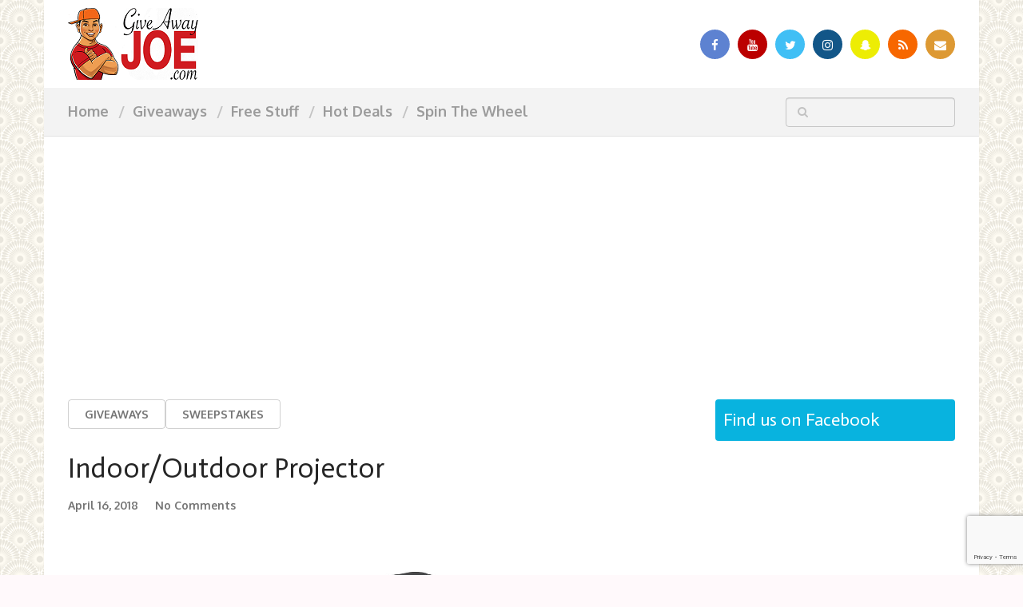

--- FILE ---
content_type: text/html; charset=UTF-8
request_url: https://giveawayjoe.com/indooroutdoor-projector/
body_size: 13716
content:
<!DOCTYPE html>
<html class="no-js" lang="en-US" prefix="og: http://ogp.me/ns# fb: http://ogp.me/ns/fb#">
<head itemscope itemtype="http://schema.org/WebSite">
	<meta charset="UTF-8">
	<!-- Always force latest IE rendering engine (even in intranet) & Chrome Frame -->
	<!--[if IE ]>
	<meta http-equiv="X-UA-Compatible" content="IE=edge,chrome=1">
	<![endif]-->
	<link rel="profile" href="http://gmpg.org/xfn/11" />
	
		
		
		
					<meta name="viewport" content="width=device-width, initial-scale=1">
			<meta name="apple-mobile-web-app-capable" content="yes">
			<meta name="apple-mobile-web-app-status-bar-style" content="black">
		
		
		<meta itemprop="name" content="Giveaway Joe" />
		<meta itemprop="url" content="https://giveawayjoe.com" />

												<meta itemprop="creator accountablePerson" content="Lauren Hales" />
						<link rel="pingback" href="https://giveawayjoe.com/xmlrpc.php" />
	<title>Indoor/Outdoor Projector - Giveaway Joe</title>
<meta name='robots' content='max-image-preview:large' />
	<style>img:is([sizes="auto" i], [sizes^="auto," i]) { contain-intrinsic-size: 3000px 1500px }</style>
	<script type="text/javascript">document.documentElement.className = document.documentElement.className.replace( /\bno-js\b/,'js' );</script>
<!-- This site is optimized with the Yoast SEO plugin v13.5 - https://yoast.com/wordpress/plugins/seo/ -->
<meta name="robots" content="max-snippet:-1, max-image-preview:large, max-video-preview:-1"/>
<link rel="canonical" href="https://giveawayjoe.com/indooroutdoor-projector/" />
<meta name="twitter:card" content="summary" />
<meta name="twitter:description" content="🎬【INDOOR&amp; OUTDOOR USE】Doace Video Projector comes with a 84’’ Portable Projector Screen, provides you with a wide viewing area for backyard party / camping w/ movie theater or live sports streaming. 🎬【BRIGHTER THAN ORDINARY LED PROJECTORS】Being 50% brighter and sharper than comparable projectors on the market, it provides you with probably the best home cinema experience out there. However, as this projector is only ideal for entertainment, we do NOT recommend it for use in PPT or business presentations.\ 🎬【TOP-NOTCH VIEWING EXPERIENCE】It offers a 40”-150” display size with a projector distance of between 1.5m-5m. By placing the projector at the" />
<meta name="twitter:title" content="Indoor/Outdoor Projector - Giveaway Joe" />
<meta name="twitter:site" content="@thegiveawayjoe" />
<meta name="twitter:image" content="https://giveawayjoe.com/wp-content/uploads/2018/04/projector.png" />
<meta name="twitter:creator" content="@thegiveawayjoe" />
<script type='application/ld+json' class='yoast-schema-graph yoast-schema-graph--main'>{"@context":"https://schema.org","@graph":[{"@type":"WebSite","@id":"https://giveawayjoe.com/#website","url":"https://giveawayjoe.com/","name":"Giveaway Joe","inLanguage":"en-US","description":"Giveaways, Sweepstakes, Free Stuff &amp; More!","publisher":{"@id":"https://giveawayjoe.com/#/schema/person/"},"potentialAction":[{"@type":"SearchAction","target":"https://giveawayjoe.com/?s={search_term_string}","query-input":"required name=search_term_string"}]},{"@type":"ImageObject","@id":"https://giveawayjoe.com/indooroutdoor-projector/#primaryimage","inLanguage":"en-US","url":"https://giveawayjoe.com/wp-content/uploads/2018/04/projector.png","width":720,"height":377},{"@type":"WebPage","@id":"https://giveawayjoe.com/indooroutdoor-projector/#webpage","url":"https://giveawayjoe.com/indooroutdoor-projector/","name":"Indoor/Outdoor Projector - Giveaway Joe","isPartOf":{"@id":"https://giveawayjoe.com/#website"},"inLanguage":"en-US","primaryImageOfPage":{"@id":"https://giveawayjoe.com/indooroutdoor-projector/#primaryimage"},"datePublished":"2018-04-16T19:30:16+00:00","dateModified":"2018-04-16T14:46:43+00:00","potentialAction":[{"@type":"ReadAction","target":["https://giveawayjoe.com/indooroutdoor-projector/"]}]},{"@type":"Article","@id":"https://giveawayjoe.com/indooroutdoor-projector/#article","isPartOf":{"@id":"https://giveawayjoe.com/indooroutdoor-projector/#webpage"},"author":{"@id":"https://giveawayjoe.com/#/schema/person/9a42495af98d9174f4c6fe127ceaae55"},"headline":"Indoor/Outdoor Projector","datePublished":"2018-04-16T19:30:16+00:00","dateModified":"2018-04-16T14:46:43+00:00","commentCount":0,"mainEntityOfPage":{"@id":"https://giveawayjoe.com/indooroutdoor-projector/#webpage"},"publisher":{"@id":"https://giveawayjoe.com/#/schema/person/"},"image":{"@id":"https://giveawayjoe.com/indooroutdoor-projector/#primaryimage"},"keywords":"Sweepstakes","articleSection":"Giveaways","inLanguage":"en-US","potentialAction":[{"@type":"CommentAction","name":"Comment","target":["https://giveawayjoe.com/indooroutdoor-projector/#respond"]}]},{"@type":["Person"],"@id":"https://giveawayjoe.com/#/schema/person/9a42495af98d9174f4c6fe127ceaae55","name":"Lauren Hales","image":{"@type":"ImageObject","@id":"https://giveawayjoe.com/#authorlogo","inLanguage":"en-US","url":"https://secure.gravatar.com/avatar/61b73a85440751d9bc5260e0e812b486ce6ce3dfec610fd518430b64003757c4?s=96&d=mm&r=g","caption":"Lauren Hales"},"sameAs":[]}]}</script>
<!-- / Yoast SEO plugin. -->

<link rel='dns-prefetch' href='//www.google.com' />
<link rel="alternate" type="application/rss+xml" title="Giveaway Joe &raquo; Feed" href="https://giveawayjoe.com/feed/" />
<link rel="alternate" type="application/rss+xml" title="Giveaway Joe &raquo; Comments Feed" href="https://giveawayjoe.com/comments/feed/" />
<link rel="alternate" type="application/rss+xml" title="Giveaway Joe &raquo; Indoor/Outdoor Projector Comments Feed" href="https://giveawayjoe.com/indooroutdoor-projector/feed/" />
<script type="text/javascript">
/* <![CDATA[ */
window._wpemojiSettings = {"baseUrl":"https:\/\/s.w.org\/images\/core\/emoji\/16.0.1\/72x72\/","ext":".png","svgUrl":"https:\/\/s.w.org\/images\/core\/emoji\/16.0.1\/svg\/","svgExt":".svg","source":{"concatemoji":"https:\/\/giveawayjoe.com\/wp-includes\/js\/wp-emoji-release.min.js"}};
/*! This file is auto-generated */
!function(s,n){var o,i,e;function c(e){try{var t={supportTests:e,timestamp:(new Date).valueOf()};sessionStorage.setItem(o,JSON.stringify(t))}catch(e){}}function p(e,t,n){e.clearRect(0,0,e.canvas.width,e.canvas.height),e.fillText(t,0,0);var t=new Uint32Array(e.getImageData(0,0,e.canvas.width,e.canvas.height).data),a=(e.clearRect(0,0,e.canvas.width,e.canvas.height),e.fillText(n,0,0),new Uint32Array(e.getImageData(0,0,e.canvas.width,e.canvas.height).data));return t.every(function(e,t){return e===a[t]})}function u(e,t){e.clearRect(0,0,e.canvas.width,e.canvas.height),e.fillText(t,0,0);for(var n=e.getImageData(16,16,1,1),a=0;a<n.data.length;a++)if(0!==n.data[a])return!1;return!0}function f(e,t,n,a){switch(t){case"flag":return n(e,"\ud83c\udff3\ufe0f\u200d\u26a7\ufe0f","\ud83c\udff3\ufe0f\u200b\u26a7\ufe0f")?!1:!n(e,"\ud83c\udde8\ud83c\uddf6","\ud83c\udde8\u200b\ud83c\uddf6")&&!n(e,"\ud83c\udff4\udb40\udc67\udb40\udc62\udb40\udc65\udb40\udc6e\udb40\udc67\udb40\udc7f","\ud83c\udff4\u200b\udb40\udc67\u200b\udb40\udc62\u200b\udb40\udc65\u200b\udb40\udc6e\u200b\udb40\udc67\u200b\udb40\udc7f");case"emoji":return!a(e,"\ud83e\udedf")}return!1}function g(e,t,n,a){var r="undefined"!=typeof WorkerGlobalScope&&self instanceof WorkerGlobalScope?new OffscreenCanvas(300,150):s.createElement("canvas"),o=r.getContext("2d",{willReadFrequently:!0}),i=(o.textBaseline="top",o.font="600 32px Arial",{});return e.forEach(function(e){i[e]=t(o,e,n,a)}),i}function t(e){var t=s.createElement("script");t.src=e,t.defer=!0,s.head.appendChild(t)}"undefined"!=typeof Promise&&(o="wpEmojiSettingsSupports",i=["flag","emoji"],n.supports={everything:!0,everythingExceptFlag:!0},e=new Promise(function(e){s.addEventListener("DOMContentLoaded",e,{once:!0})}),new Promise(function(t){var n=function(){try{var e=JSON.parse(sessionStorage.getItem(o));if("object"==typeof e&&"number"==typeof e.timestamp&&(new Date).valueOf()<e.timestamp+604800&&"object"==typeof e.supportTests)return e.supportTests}catch(e){}return null}();if(!n){if("undefined"!=typeof Worker&&"undefined"!=typeof OffscreenCanvas&&"undefined"!=typeof URL&&URL.createObjectURL&&"undefined"!=typeof Blob)try{var e="postMessage("+g.toString()+"("+[JSON.stringify(i),f.toString(),p.toString(),u.toString()].join(",")+"));",a=new Blob([e],{type:"text/javascript"}),r=new Worker(URL.createObjectURL(a),{name:"wpTestEmojiSupports"});return void(r.onmessage=function(e){c(n=e.data),r.terminate(),t(n)})}catch(e){}c(n=g(i,f,p,u))}t(n)}).then(function(e){for(var t in e)n.supports[t]=e[t],n.supports.everything=n.supports.everything&&n.supports[t],"flag"!==t&&(n.supports.everythingExceptFlag=n.supports.everythingExceptFlag&&n.supports[t]);n.supports.everythingExceptFlag=n.supports.everythingExceptFlag&&!n.supports.flag,n.DOMReady=!1,n.readyCallback=function(){n.DOMReady=!0}}).then(function(){return e}).then(function(){var e;n.supports.everything||(n.readyCallback(),(e=n.source||{}).concatemoji?t(e.concatemoji):e.wpemoji&&e.twemoji&&(t(e.twemoji),t(e.wpemoji)))}))}((window,document),window._wpemojiSettings);
/* ]]> */
</script>
<style id='wp-emoji-styles-inline-css' type='text/css'>

	img.wp-smiley, img.emoji {
		display: inline !important;
		border: none !important;
		box-shadow: none !important;
		height: 1em !important;
		width: 1em !important;
		margin: 0 0.07em !important;
		vertical-align: -0.1em !important;
		background: none !important;
		padding: 0 !important;
	}
</style>
<link rel='stylesheet' id='wp-block-library-css' href='https://giveawayjoe.com/wp-includes/css/dist/block-library/style.min.css' type='text/css' media='all' />
<style id='classic-theme-styles-inline-css' type='text/css'>
/*! This file is auto-generated */
.wp-block-button__link{color:#fff;background-color:#32373c;border-radius:9999px;box-shadow:none;text-decoration:none;padding:calc(.667em + 2px) calc(1.333em + 2px);font-size:1.125em}.wp-block-file__button{background:#32373c;color:#fff;text-decoration:none}
</style>
<style id='global-styles-inline-css' type='text/css'>
:root{--wp--preset--aspect-ratio--square: 1;--wp--preset--aspect-ratio--4-3: 4/3;--wp--preset--aspect-ratio--3-4: 3/4;--wp--preset--aspect-ratio--3-2: 3/2;--wp--preset--aspect-ratio--2-3: 2/3;--wp--preset--aspect-ratio--16-9: 16/9;--wp--preset--aspect-ratio--9-16: 9/16;--wp--preset--color--black: #000000;--wp--preset--color--cyan-bluish-gray: #abb8c3;--wp--preset--color--white: #ffffff;--wp--preset--color--pale-pink: #f78da7;--wp--preset--color--vivid-red: #cf2e2e;--wp--preset--color--luminous-vivid-orange: #ff6900;--wp--preset--color--luminous-vivid-amber: #fcb900;--wp--preset--color--light-green-cyan: #7bdcb5;--wp--preset--color--vivid-green-cyan: #00d084;--wp--preset--color--pale-cyan-blue: #8ed1fc;--wp--preset--color--vivid-cyan-blue: #0693e3;--wp--preset--color--vivid-purple: #9b51e0;--wp--preset--gradient--vivid-cyan-blue-to-vivid-purple: linear-gradient(135deg,rgba(6,147,227,1) 0%,rgb(155,81,224) 100%);--wp--preset--gradient--light-green-cyan-to-vivid-green-cyan: linear-gradient(135deg,rgb(122,220,180) 0%,rgb(0,208,130) 100%);--wp--preset--gradient--luminous-vivid-amber-to-luminous-vivid-orange: linear-gradient(135deg,rgba(252,185,0,1) 0%,rgba(255,105,0,1) 100%);--wp--preset--gradient--luminous-vivid-orange-to-vivid-red: linear-gradient(135deg,rgba(255,105,0,1) 0%,rgb(207,46,46) 100%);--wp--preset--gradient--very-light-gray-to-cyan-bluish-gray: linear-gradient(135deg,rgb(238,238,238) 0%,rgb(169,184,195) 100%);--wp--preset--gradient--cool-to-warm-spectrum: linear-gradient(135deg,rgb(74,234,220) 0%,rgb(151,120,209) 20%,rgb(207,42,186) 40%,rgb(238,44,130) 60%,rgb(251,105,98) 80%,rgb(254,248,76) 100%);--wp--preset--gradient--blush-light-purple: linear-gradient(135deg,rgb(255,206,236) 0%,rgb(152,150,240) 100%);--wp--preset--gradient--blush-bordeaux: linear-gradient(135deg,rgb(254,205,165) 0%,rgb(254,45,45) 50%,rgb(107,0,62) 100%);--wp--preset--gradient--luminous-dusk: linear-gradient(135deg,rgb(255,203,112) 0%,rgb(199,81,192) 50%,rgb(65,88,208) 100%);--wp--preset--gradient--pale-ocean: linear-gradient(135deg,rgb(255,245,203) 0%,rgb(182,227,212) 50%,rgb(51,167,181) 100%);--wp--preset--gradient--electric-grass: linear-gradient(135deg,rgb(202,248,128) 0%,rgb(113,206,126) 100%);--wp--preset--gradient--midnight: linear-gradient(135deg,rgb(2,3,129) 0%,rgb(40,116,252) 100%);--wp--preset--font-size--small: 13px;--wp--preset--font-size--medium: 20px;--wp--preset--font-size--large: 36px;--wp--preset--font-size--x-large: 42px;--wp--preset--spacing--20: 0.44rem;--wp--preset--spacing--30: 0.67rem;--wp--preset--spacing--40: 1rem;--wp--preset--spacing--50: 1.5rem;--wp--preset--spacing--60: 2.25rem;--wp--preset--spacing--70: 3.38rem;--wp--preset--spacing--80: 5.06rem;--wp--preset--shadow--natural: 6px 6px 9px rgba(0, 0, 0, 0.2);--wp--preset--shadow--deep: 12px 12px 50px rgba(0, 0, 0, 0.4);--wp--preset--shadow--sharp: 6px 6px 0px rgba(0, 0, 0, 0.2);--wp--preset--shadow--outlined: 6px 6px 0px -3px rgba(255, 255, 255, 1), 6px 6px rgba(0, 0, 0, 1);--wp--preset--shadow--crisp: 6px 6px 0px rgba(0, 0, 0, 1);}:where(.is-layout-flex){gap: 0.5em;}:where(.is-layout-grid){gap: 0.5em;}body .is-layout-flex{display: flex;}.is-layout-flex{flex-wrap: wrap;align-items: center;}.is-layout-flex > :is(*, div){margin: 0;}body .is-layout-grid{display: grid;}.is-layout-grid > :is(*, div){margin: 0;}:where(.wp-block-columns.is-layout-flex){gap: 2em;}:where(.wp-block-columns.is-layout-grid){gap: 2em;}:where(.wp-block-post-template.is-layout-flex){gap: 1.25em;}:where(.wp-block-post-template.is-layout-grid){gap: 1.25em;}.has-black-color{color: var(--wp--preset--color--black) !important;}.has-cyan-bluish-gray-color{color: var(--wp--preset--color--cyan-bluish-gray) !important;}.has-white-color{color: var(--wp--preset--color--white) !important;}.has-pale-pink-color{color: var(--wp--preset--color--pale-pink) !important;}.has-vivid-red-color{color: var(--wp--preset--color--vivid-red) !important;}.has-luminous-vivid-orange-color{color: var(--wp--preset--color--luminous-vivid-orange) !important;}.has-luminous-vivid-amber-color{color: var(--wp--preset--color--luminous-vivid-amber) !important;}.has-light-green-cyan-color{color: var(--wp--preset--color--light-green-cyan) !important;}.has-vivid-green-cyan-color{color: var(--wp--preset--color--vivid-green-cyan) !important;}.has-pale-cyan-blue-color{color: var(--wp--preset--color--pale-cyan-blue) !important;}.has-vivid-cyan-blue-color{color: var(--wp--preset--color--vivid-cyan-blue) !important;}.has-vivid-purple-color{color: var(--wp--preset--color--vivid-purple) !important;}.has-black-background-color{background-color: var(--wp--preset--color--black) !important;}.has-cyan-bluish-gray-background-color{background-color: var(--wp--preset--color--cyan-bluish-gray) !important;}.has-white-background-color{background-color: var(--wp--preset--color--white) !important;}.has-pale-pink-background-color{background-color: var(--wp--preset--color--pale-pink) !important;}.has-vivid-red-background-color{background-color: var(--wp--preset--color--vivid-red) !important;}.has-luminous-vivid-orange-background-color{background-color: var(--wp--preset--color--luminous-vivid-orange) !important;}.has-luminous-vivid-amber-background-color{background-color: var(--wp--preset--color--luminous-vivid-amber) !important;}.has-light-green-cyan-background-color{background-color: var(--wp--preset--color--light-green-cyan) !important;}.has-vivid-green-cyan-background-color{background-color: var(--wp--preset--color--vivid-green-cyan) !important;}.has-pale-cyan-blue-background-color{background-color: var(--wp--preset--color--pale-cyan-blue) !important;}.has-vivid-cyan-blue-background-color{background-color: var(--wp--preset--color--vivid-cyan-blue) !important;}.has-vivid-purple-background-color{background-color: var(--wp--preset--color--vivid-purple) !important;}.has-black-border-color{border-color: var(--wp--preset--color--black) !important;}.has-cyan-bluish-gray-border-color{border-color: var(--wp--preset--color--cyan-bluish-gray) !important;}.has-white-border-color{border-color: var(--wp--preset--color--white) !important;}.has-pale-pink-border-color{border-color: var(--wp--preset--color--pale-pink) !important;}.has-vivid-red-border-color{border-color: var(--wp--preset--color--vivid-red) !important;}.has-luminous-vivid-orange-border-color{border-color: var(--wp--preset--color--luminous-vivid-orange) !important;}.has-luminous-vivid-amber-border-color{border-color: var(--wp--preset--color--luminous-vivid-amber) !important;}.has-light-green-cyan-border-color{border-color: var(--wp--preset--color--light-green-cyan) !important;}.has-vivid-green-cyan-border-color{border-color: var(--wp--preset--color--vivid-green-cyan) !important;}.has-pale-cyan-blue-border-color{border-color: var(--wp--preset--color--pale-cyan-blue) !important;}.has-vivid-cyan-blue-border-color{border-color: var(--wp--preset--color--vivid-cyan-blue) !important;}.has-vivid-purple-border-color{border-color: var(--wp--preset--color--vivid-purple) !important;}.has-vivid-cyan-blue-to-vivid-purple-gradient-background{background: var(--wp--preset--gradient--vivid-cyan-blue-to-vivid-purple) !important;}.has-light-green-cyan-to-vivid-green-cyan-gradient-background{background: var(--wp--preset--gradient--light-green-cyan-to-vivid-green-cyan) !important;}.has-luminous-vivid-amber-to-luminous-vivid-orange-gradient-background{background: var(--wp--preset--gradient--luminous-vivid-amber-to-luminous-vivid-orange) !important;}.has-luminous-vivid-orange-to-vivid-red-gradient-background{background: var(--wp--preset--gradient--luminous-vivid-orange-to-vivid-red) !important;}.has-very-light-gray-to-cyan-bluish-gray-gradient-background{background: var(--wp--preset--gradient--very-light-gray-to-cyan-bluish-gray) !important;}.has-cool-to-warm-spectrum-gradient-background{background: var(--wp--preset--gradient--cool-to-warm-spectrum) !important;}.has-blush-light-purple-gradient-background{background: var(--wp--preset--gradient--blush-light-purple) !important;}.has-blush-bordeaux-gradient-background{background: var(--wp--preset--gradient--blush-bordeaux) !important;}.has-luminous-dusk-gradient-background{background: var(--wp--preset--gradient--luminous-dusk) !important;}.has-pale-ocean-gradient-background{background: var(--wp--preset--gradient--pale-ocean) !important;}.has-electric-grass-gradient-background{background: var(--wp--preset--gradient--electric-grass) !important;}.has-midnight-gradient-background{background: var(--wp--preset--gradient--midnight) !important;}.has-small-font-size{font-size: var(--wp--preset--font-size--small) !important;}.has-medium-font-size{font-size: var(--wp--preset--font-size--medium) !important;}.has-large-font-size{font-size: var(--wp--preset--font-size--large) !important;}.has-x-large-font-size{font-size: var(--wp--preset--font-size--x-large) !important;}
:where(.wp-block-post-template.is-layout-flex){gap: 1.25em;}:where(.wp-block-post-template.is-layout-grid){gap: 1.25em;}
:where(.wp-block-columns.is-layout-flex){gap: 2em;}:where(.wp-block-columns.is-layout-grid){gap: 2em;}
:root :where(.wp-block-pullquote){font-size: 1.5em;line-height: 1.6;}
</style>
<link rel='stylesheet' id='contact-form-7-css' href='https://giveawayjoe.com/wp-content/plugins/contact-form-7/includes/css/styles.css' type='text/css' media='all' />
<link rel='stylesheet' id='dashicons-css' href='https://giveawayjoe.com/wp-includes/css/dashicons.min.css' type='text/css' media='all' />
<link rel='stylesheet' id='post-views-counter-frontend-css' href='https://giveawayjoe.com/wp-content/plugins/post-views-counter/css/frontend.css' type='text/css' media='all' />
<link rel='stylesheet' id='parent-style-css' href='https://giveawayjoe.com/wp-content/themes/mts_ad_sense/style.css' type='text/css' media='all' />
<link rel='stylesheet' id='child-style-css' href='https://giveawayjoe.com/wp-content/themes/mts_ad_sense-child/style.css' type='text/css' media='all' />
<link rel='stylesheet' id='ad-sense-stylesheet-css' href='https://giveawayjoe.com/wp-content/themes/mts_ad_sense-child/style.css' type='text/css' media='all' />
<style id='ad-sense-stylesheet-inline-css' type='text/css'>

		body {background-color:#fff9fb;background-image:url(https://giveawayjoe.com/wp-content/themes/mts_ad_sense/images/pattern33.png);}
		.text-info {background-color:#efefef;background-image:url(https://giveawayjoe.com/wp-content/themes/mts_ad_sense/images/nobg.png);}
		#header, .navigation.mobile-menu-wrapper {background-color:#ffffff;background-image:url(https://giveawayjoe.com/wp-content/themes/mts_ad_sense/images/nobg.png);}
		.navigation-wrap, .navigation ul ul, .navigation.mobile-menu-wrapper {background-color:#f3f3f3;background-image:url(https://giveawayjoe.com/wp-content/themes/mts_ad_sense/images/nobg.png);}
		.navigation ul ul:before { border-bottom-color: #f3f3f3}
		.footer-header, .toplink {background-color:#9b9b9b;background-image:url(https://giveawayjoe.com/wp-content/themes/mts_ad_sense/images/nobg.png);}
		.footer-widgets {background-color:#555555;background-image:url(https://giveawayjoe.com/wp-content/themes/mts_ad_sense/images/nobg.png);}
		.copyrights {background-color:#e5e3e4;background-image:url(https://giveawayjoe.com/wp-content/themes/mts_ad_sense/images/nobg.png);}
		.navigation-banner {background-color:#ffffff}

		.latestPost .post-image:hover .post-format-icons, .currenttext, .pagination a:hover,
		#commentform input#submit, #load-posts a, .contact-form input[type='submit'],
		.advanced-recent-posts li .post-img:hover .post-format-icons, .popular-posts li .post-img:hover .post-format-icons, .category-posts li .post-img:hover .post-format-icons, .related-posts-widget li .post-img:hover .post-format-icons, .author-posts-widget li .post-img:hover .post-format-icons, .latestPost .readMore a, .featured-thumbnail, .currenttext, .page-numbers.current, .pagination .nav-previous a, .pagination .nav-next a, .pagination a.next, .pagination a.prev, .ball-pulse > div, .pace .pace-progress {
			background-color:#9b9b9b;
		}

		.text-info .text { color: #757575; }
		.text-info .readMore a { background-color: #2196f3; }

		a, #site-header .navigation ul.menu > li.current-menu-item > a, #site-header .navigation ul.menu > li:hover > a,
		#site-header .navigation ul.sub-menu > li:hover > a, #site-header #primary-navigation a:hover, .single_post .post-info .theauthor a, #comments h4.total-comments span { color: #9b9b9b; }

		.contact-form input[type='submit'], .latestPost .readMore a, .currenttext, .page-numbers.current, .pagination .nav-previous a, .pagination .nav-next a, .pagination a.next, .pagination a.prev {
			border-color: #9b9b9b;
		}

		.latestPost .post-image:hover .post-format-icons, .advanced-recent-posts li .post-img:hover .post-format-icons,
		.popular-posts li .post-img:hover .post-format-icons, .category-posts li .post-img:hover .post-format-icons, 
		.related-posts-widget li .post-img:hover .post-format-icons, .author-posts-widget li .post-img:hover .post-format-icons {
			box-shadow: 0 0 0 4px #9b9b9b;
		}

		.latestPost .post-format-icons, .advanced-recent-posts li .post-format-icons, .popular-posts li .post-format-icons, .category-posts li .post-format-icons, .related-posts-widget li .post-format-icons, .author-posts-widget li .post-format-icons, .widget .wpt_widget_content #tags-tab-content ul li a:hover, body .owl-prev, body .owl-next, .contact-form input[type='submit']:hover, .text-info .readMore a:hover, .text-info .readMore a:focus, .text-info .readMore a:active, .tagcloud a:hover, .tagcloud a:focus, .tagcloud a:active, .tags a:hover, .tags a:focus, .tags a:active, #site-footer .tagcloud a:hover, .thecomment a:hover, .thecomment a:focus, .thecomment a:active, .latestPost .readMore a:hover, .latestPost .readMore a:focus, .latestPost .readMore a:active, .toplink:hover, .pagination .nav-previous a:hover, .pagination .nav-next a:hover, .pagination a.next:hover, .pagination a.prev:hover, #commentform input#submit:hover, .single-button > div a:hover, #load-posts a:hover, #load-posts a:focus, #load-posts a:active, .contact-form input[type='submit']:hover, .commentlist .navigation a:hover, .blocker-notice .refresh-button, .review-type-star.latestPost-review-wrapper, .review-type-star.latestPost-review-wrapper i, .latestPost .review-type-circle.latestPost-review-wrapper, .latestPost-review-wrapper {
		  background-color:#1e73be;
		  border-color:#1e73be;
		  color: #fff;	 
		}

		a:hover, .latestPost .title a:hover, .postauthor h5 a:hover, .single_post .post-info .theauthor a:hover, .widget.widget_nav_menu li:hover > a, .widget.widget_nav_menu li:hover > .toggle-caret, .widget li.active > .toggle-caret, .comment-meta a, .reply a:hover, .default-post-info.post-info .thecomment a:hover, .single_post .post-info .thecomment a:hover, .copyrights .to-top a:hover, .woocommerce .woocommerce-breadcrumb a:hover {
			color: #1e73be;
		}

		.widget li a:hover, .widget .wpt_widget_content .wpt-pagination a:hover, 
		.widget .wp_review_tab_widget_content .wp-review-tab-pagination a:hover, .ajax-search-results li a:hover {
		   color: #1e73be!important;   
		}

		.widget .wpt_widget_content .tab_title.selected a,  .widget .wp_review_tab_widget_content .tab_title.selected a {
			border-color: #9b9b9b!important;
			background-color:#9b9b9b!important;	 
		}

		.widget .wpt_widget_content .has-4-tabs .tab_title.selected:nth-child(even) a, .widget .wpt_widget_content .tab_title.selected:last-child a, .widget .wp_review_tab_widget_content .has-4-tabs .tab_title.selected:nth-child(even) a, .widget .wp_review_tab_widget_content .tab_title.selected:last-child a {
			border-right-color: #9b9b9b!important;
		}

		.single .pagination > .current > .currenttext { border: 1px solid #9b9b9b!important; }

		.woocommerce nav.woocommerce-pagination ul li span.current, .woocommerce-page nav.woocommerce-pagination ul li span.current, .woocommerce #content nav.woocommerce-pagination ul li span.current, .woocommerce-page #content nav.woocommerce-pagination ul li span.current, .woocommerce nav.woocommerce-pagination ul li a:hover, .woocommerce-page nav.woocommerce-pagination ul li a:hover, .woocommerce #content nav.woocommerce-pagination ul li a:hover, .woocommerce-page #content nav.woocommerce-pagination ul li a:hover, .woocommerce nav.woocommerce-pagination ul li a:focus, .woocommerce-page nav.woocommerce-pagination ul li a:focus, .woocommerce #content nav.woocommerce-pagination ul li a:focus, .woocommerce-page #content nav.woocommerce-pagination ul li a:focus, .woocommerce input[type='submit'], .woocommerce div.product form.cart .button, .woocommerce-page div.product form.cart .button, .woocommerce #content div.product form.cart .button, .woocommerce-page #content div.product form.cart .button, .woocommerce a.button, .woocommerce-page a.button, .woocommerce button.button, .woocommerce-page button.button, .woocommerce input.button, .woocommerce-page input.button, .woocommerce #respond input#submit, .woocommerce-page #respond input#submit, .woocommerce #content input.button, .woocommerce-page #content input.button {
			border-color: #9b9b9b!important;
			background-color:#9b9b9b!important;
		}
  
		
		
		
		.bypostauthor > .comment-list { background: #FFFFFF; }
		.bypostauthor .fn:after { content: "Author"; position: relative; padding: 1px 10px; background: #818181; color: #FFF; font-size: 13px; border-radius: 3px; margin: 0 5px; }
		.latestPost header { padding-top: 20px; }
		
		
		.footer-header .logo-wrap, .widget-header { display: none; }
		
		.footer-header { min-height: 0; position: absolute; background: 0; } #site-footer { overflow: visible; } .toplink { position: absolute; right: 30px; }
		
		
		.page-featuredblog .latestPost header { text-align: center; border: 0; padding: 15px 0 0; }
.page-featuredblog .latestPost { box-shadow: none; }
.navigation ul li a { padding: 0 15px; }
#page, #header, .copyrights, .footer-widgets { box-shadow: 0px 1px 1px rgba(0, 0, 0, 0.1); }
#site-header .navigation ul.sub-menu > li:hover > a, #site-header #primary-navigation a:hover, .single_post .post-info .theauthor a, #comments h4.total-comments span {color:#1e73be;}

a {color:#1e73be;}
a.giveaway-button {
    background-color: #1e73be;
    border: none;
    color: white;
    padding: 15px 32px;
    text-align: center;
    text-decoration: none;
    display: inline-block;
    font-size: 16px;
    margin: 4px 2px;
    cursor: pointer;
}
			
</style>
<link rel='stylesheet' id='fontawesome-css' href='https://giveawayjoe.com/wp-content/themes/mts_ad_sense/css/font-awesome.min.css' type='text/css' media='all' />
<link rel='stylesheet' id='responsive-css' href='https://giveawayjoe.com/wp-content/themes/mts_ad_sense/css/responsive.css' type='text/css' media='all' />
<script type="text/javascript" src="https://giveawayjoe.com/wp-includes/js/jquery/jquery.min.js" id="jquery-core-js"></script>
<script type="text/javascript" src="https://giveawayjoe.com/wp-includes/js/jquery/jquery-migrate.min.js" id="jquery-migrate-js"></script>
<script type="text/javascript" async="async" src="https://giveawayjoe.com/wp-content/themes/mts_ad_sense/js/ads.js" id="AdBlockerDetector-js"></script>
<script type="text/javascript" id="customscript-js-extra">
/* <![CDATA[ */
var mts_customscript = {"responsive":"1","nav_menu":"primary"};
/* ]]> */
</script>
<script type="text/javascript" async="async" src="https://giveawayjoe.com/wp-content/themes/mts_ad_sense/js/customscript.js" id="customscript-js"></script>
<link rel="https://api.w.org/" href="https://giveawayjoe.com/wp-json/" /><link rel="alternate" title="JSON" type="application/json" href="https://giveawayjoe.com/wp-json/wp/v2/posts/68054" /><link rel="EditURI" type="application/rsd+xml" title="RSD" href="https://giveawayjoe.com/xmlrpc.php?rsd" />
<meta name="generator" content="WordPress 6.8.3" />
<link rel='shortlink' href='https://giveawayjoe.com/?p=68054' />
<link rel="alternate" title="oEmbed (JSON)" type="application/json+oembed" href="https://giveawayjoe.com/wp-json/oembed/1.0/embed?url=https%3A%2F%2Fgiveawayjoe.com%2Findooroutdoor-projector%2F" />
<link rel="alternate" title="oEmbed (XML)" type="text/xml+oembed" href="https://giveawayjoe.com/wp-json/oembed/1.0/embed?url=https%3A%2F%2Fgiveawayjoe.com%2Findooroutdoor-projector%2F&#038;format=xml" />
<link href="//fonts.googleapis.com/css?family=Actor:normal|Oxygen:700|Oxygen:normal&amp;subset=latin" rel="stylesheet" type="text/css">
<style type="text/css">
#header h1, #header h2, .footer-header #logo { font-family: 'Actor'; font-weight: normal; font-size: 50px; color: #1e73be; }
#primary-navigation a { font-family: 'Oxygen'; font-weight: 700; font-size: 18px; color: #9b9b9b; }
.latestPost .title a { font-family: 'Actor'; font-weight: normal; font-size: 24px; color: #252525; }
.single-title { font-family: 'Actor'; font-weight: normal; font-size: 35px; color: #252525; }
body { font-family: 'Oxygen'; font-weight: normal; font-size: 15px; color: #757575; }
.sidebar .widget h3 { font-family: 'Actor'; font-weight: normal; font-size: 22px; color: #ffffff;border-bottom: 0;  padding: 15px 10px; background: #08B3DF; border-radius: 4px; }
.sidebar .widget { font-family: 'Oxygen'; font-weight: normal; font-size: 14px; color: #555555; }
.sidebar .widget li .post-title a, .sidebar .widget li .entry-title a { font-family: 'Actor'; font-weight: normal; font-size: 20px; color: #555555; }
#site-footer .widget h3 { font-family: 'Actor'; font-weight: normal; font-size: 22px; color: #ffffff;padding-bottom: 5px; display: inline-block; border-bottom: 2px solid #cc0000 }
#site-footer { font-family: 'Oxygen'; font-weight: normal; font-size: 14px; color: #000000; }
#site-footer .widget li .post-title a, #site-footer .widget li .entry-title a { font-family: 'Actor'; font-weight: normal; font-size: 20px; color: #ffffff; }
h1 { font-family: 'Actor'; font-weight: normal; font-size: 35px; color: #252525; }
h2 { font-family: 'Actor'; font-weight: normal; font-size: 31px; color: #252525; }
h3 { font-family: 'Actor'; font-weight: normal; font-size: 29px; color: #252525; }
h4 { font-family: 'Actor'; font-weight: normal; font-size: 29px; color: #252525; }
h5 { font-family: 'Actor'; font-weight: normal; font-size: 25px; color: #252525; }
h6 { font-family: 'Actor'; font-weight: normal; font-size: 23px; color: #252525; }
</style>

		<style>
			#wp-admin-bar-pvc-post-views .pvc-graph-container { padding-top: 6px; padding-bottom: 6px; position: relative; display: block; height: 100%; box-sizing: border-box; }
			#wp-admin-bar-pvc-post-views .pvc-line-graph {
				display: inline-block;
				width: 1px;
				margin-right: 1px;
				background-color: #ccc;
				vertical-align: baseline;
			}
			#wp-admin-bar-pvc-post-views .pvc-line-graph:hover { background-color: #eee; }
			#wp-admin-bar-pvc-post-views .pvc-line-graph-0 { height: 1% }
			#wp-admin-bar-pvc-post-views .pvc-line-graph-1 { height: 5% }
			#wp-admin-bar-pvc-post-views .pvc-line-graph-2 { height: 10% }
			#wp-admin-bar-pvc-post-views .pvc-line-graph-3 { height: 15% }
			#wp-admin-bar-pvc-post-views .pvc-line-graph-4 { height: 20% }
			#wp-admin-bar-pvc-post-views .pvc-line-graph-5 { height: 25% }
			#wp-admin-bar-pvc-post-views .pvc-line-graph-6 { height: 30% }
			#wp-admin-bar-pvc-post-views .pvc-line-graph-7 { height: 35% }
			#wp-admin-bar-pvc-post-views .pvc-line-graph-8 { height: 40% }
			#wp-admin-bar-pvc-post-views .pvc-line-graph-9 { height: 45% }
			#wp-admin-bar-pvc-post-views .pvc-line-graph-10 { height: 50% }
			#wp-admin-bar-pvc-post-views .pvc-line-graph-11 { height: 55% }
			#wp-admin-bar-pvc-post-views .pvc-line-graph-12 { height: 60% }
			#wp-admin-bar-pvc-post-views .pvc-line-graph-13 { height: 65% }
			#wp-admin-bar-pvc-post-views .pvc-line-graph-14 { height: 70% }
			#wp-admin-bar-pvc-post-views .pvc-line-graph-15 { height: 75% }
			#wp-admin-bar-pvc-post-views .pvc-line-graph-16 { height: 80% }
			#wp-admin-bar-pvc-post-views .pvc-line-graph-17 { height: 85% }
			#wp-admin-bar-pvc-post-views .pvc-line-graph-18 { height: 90% }
			#wp-admin-bar-pvc-post-views .pvc-line-graph-19 { height: 95% }
			#wp-admin-bar-pvc-post-views .pvc-line-graph-20 { height: 100% }
		</style>
<!-- START - Open Graph and Twitter Card Tags 3.3.5 -->
 <!-- Facebook Open Graph -->
  <meta property="og:locale" content="en_US"/>
  <meta property="og:site_name" content="Giveaway Joe"/>
  <meta property="og:title" content="Indoor/Outdoor Projector - Giveaway Joe"/>
  <meta property="og:url" content="https://giveawayjoe.com/indooroutdoor-projector/"/>
  <meta property="og:type" content="article"/>
  <meta property="og:description" content="🎬【INDOOR&amp; OUTDOOR USE】Doace Video Projector comes with a 84’’ Portable Projector Screen, provides you with a wide viewing area for backyard party / camping w/ movie theater or live sports streaming. 🎬【BRIGHTER THAN ORDINARY LED PROJECTORS】Being 50% brighter and sharper than comparable project"/>
  <meta property="article:published_time" content="2018-04-16T15:30:16-04:00"/>
  <meta property="article:modified_time" content="2018-04-16T10:46:43-04:00" />
  <meta property="og:updated_time" content="2018-04-16T10:46:43-04:00" />
  <meta property="article:section" content="Giveaways"/>
  <meta property="article:publisher" content="https://www.facebook.com/GiveawayJoe/"/>
 <!-- Google+ / Schema.org -->
  <meta itemprop="name" content="Indoor/Outdoor Projector - Giveaway Joe"/>
  <meta itemprop="headline" content="Indoor/Outdoor Projector - Giveaway Joe"/>
  <meta itemprop="description" content="🎬【INDOOR&amp; OUTDOOR USE】Doace Video Projector comes with a 84’’ Portable Projector Screen, provides you with a wide viewing area for backyard party / camping w/ movie theater or live sports streaming. 🎬【BRIGHTER THAN ORDINARY LED PROJECTORS】Being 50% brighter and sharper than comparable project"/>
  <meta itemprop="datePublished" content="2018-04-16"/>
  <meta itemprop="dateModified" content="2018-04-16T10:46:43-04:00" />
  <meta itemprop="author" content="Lauren Hales"/>
  <!--<meta itemprop="publisher" content="Giveaway Joe"/>--> <!-- To solve: The attribute publisher.itemtype has an invalid value -->
 <!-- Twitter Cards -->
  <meta name="twitter:title" content="Indoor/Outdoor Projector - Giveaway Joe"/>
  <meta name="twitter:url" content="https://giveawayjoe.com/indooroutdoor-projector/"/>
  <meta name="twitter:description" content="🎬【INDOOR&amp; OUTDOOR USE】Doace Video Projector comes with a 84’’ Portable Projector Screen, provides you with a wide viewing area for backyard party / camping w/ movie theater or live sports streaming. 🎬【BRIGHTER THAN ORDINARY LED PROJECTORS】Being 50% brighter and sharper than comparable project"/>
  <meta name="twitter:card" content="summary_large_image"/>
  <meta name="twitter:site" content="@thegiveawayjoe"/>
 <!-- SEO -->
 <!-- Misc. tags -->
 <!-- is_singular | yoast_seo -->
<!-- END - Open Graph and Twitter Card Tags 3.3.5 -->
	
</head>
<body id="blog" class="wp-singular post-template-default single single-post postid-68054 single-format-standard wp-theme-mts_ad_sense wp-child-theme-mts_ad_sense-child main" itemscope itemtype="http://schema.org/WebPage">
		<div class="main-container blocker-enabled-check floating">
		<header id="site-header" role="banner" itemscope itemtype="http://schema.org/WPHeader">
	  		<div class="container">	
	  			<div id="header">
					<div class="logo-wrap">
														<h2 id="logo" class="image-logo" itemprop="headline">
									<a href="https://giveawayjoe.com"><img src="https://giveawayjoe.com/wp-content/uploads/2017/01/giveaway-joe-logo.png" alt="Giveaway Joe" width="163" height="90"></a>
								</h2><!-- END #logo -->
																		</div>
								 				<div class="header-social">
		  									   																<a style="background-color: #5d82d1" href="https://www.facebook.com/GiveawayJoe/" class="header-facebook"><span class="fa fa-facebook"></span></a>
			   									  								   																<a style="background-color: #bb0000" href="https://www.youtube.com/c/GiveawayJoe" class="header-youtube"><span class="fa fa-youtube"></span></a>
			   									  								   																<a style="background-color: #40bff5" href="https://twitter.com/thegiveawayjoe/" class="header-twitter"><span class="fa fa-twitter"></span></a>
			   									  								   																<a style="background-color: #125688" href="https://www.instagram.com/giveawayjoe/" class="header-instagram"><span class="fa fa-instagram"></span></a>
			   									  								   																<a style="background-color: #eded04" href="https://www.snapchat.com/add/giveawayjoe" class="header-snapchat-ghost"><span class="fa fa-snapchat-ghost"></span></a>
			   									  								   																<a style="background-color: #f76700" href="https://giveawayjoe.com/feed/" class="header-rss"><span class="fa fa-rss"></span></a>
			   									  								   																<a style="background-color: #dd9933" href="https://giveawayjoe.com/contact/" class="header-envelope"><span class="fa fa-envelope"></span></a>
			   									  								 				</div>
	 								</div><!--#header-->
												<div class="navigation-wrap">
						 				   					<div id="primary-navigation" role="navigation" itemscope itemtype="http://schema.org/SiteNavigationElement">
			  				<a href="#" id="pull" class="toggle-mobile-menu">Menu</a>
			  				<nav class="navigation clearfix mobile-menu-wrapper">
																	<ul id="menu-primary-menu" class="menu clearfix"><li id="menu-item-711" class="menu-item menu-item-type-custom menu-item-object-custom menu-item-home menu-item-711"><a href="https://giveawayjoe.com/">Home</a></li>
<li id="menu-item-741" class="menu-item menu-item-type-taxonomy menu-item-object-category current-post-ancestor current-menu-parent current-post-parent menu-item-741"><a href="https://giveawayjoe.com/category/giveaways/">Giveaways</a></li>
<li id="menu-item-908" class="menu-item menu-item-type-taxonomy menu-item-object-category menu-item-908"><a href="https://giveawayjoe.com/category/free-stuff/">Free Stuff</a></li>
<li id="menu-item-742" class="menu-item menu-item-type-taxonomy menu-item-object-category menu-item-742"><a href="https://giveawayjoe.com/category/hot-deals/">Hot Deals</a></li>
<li id="menu-item-1735" class="menu-item menu-item-type-post_type menu-item-object-page menu-item-1735"><a href="https://giveawayjoe.com/spin-the-wheel/faq/">Spin The Wheel</a></li>
</ul>															</nav>
		   				</div>
		  					  									<div id="search-6" class="widget widget_search">
							<form method="get" id="searchform" class="search-form" action="https://giveawayjoe.com" _lpchecked="1">
	<fieldset>
		<input type="text" name="s" id="s" value="" />
		<i id="search-image" class="sbutton fa fa-search"></i>
	</fieldset>
</form>
						</div><!-- END #search-6 -->
		  								</div>
										<div class="navigation-banner">
					<div style="">
						<script async src="//pagead2.googlesyndication.com/pagead/js/adsbygoogle.js"></script>
<!-- giveawayjoe.com - ATF - Header Ad -->
<ins class="adsbygoogle"
     style="display:block"
     data-ad-client="ca-pub-1930232900018608"
     data-ad-slot="3106235574"
     data-ad-format="auto"></ins>
<script>
(adsbygoogle = window.adsbygoogle || []).push({});
</script>					</div>
				</div>
									</div>
		</header><div id="page" class="single">
	
		
	<article class="article">
		<div id="content_box" >
							<div id="post-68054" class="g post post-68054 type-post status-publish format-standard hentry category-giveaways tag-sweepstakes">
																		<div class="single_post">
									<header>
																					<div class="single-button">
												<div class="thecategory">
													<a href="https://giveawayjoe.com/category/giveaways/" title="View all posts in Giveaways" >Giveaways</a> &nbsp;	  <a href="https://giveawayjoe.com/tag/sweepstakes/" rel="tag">Sweepstakes</a></div>											
								   			</div>
								   												<h1 class="title single-title entry-title">Indoor/Outdoor Projector</h1>
													<div class="post-info">
								<span class="thetime date updated"><span>April 16, 2018</span></span>
												<span class="thecomment"><a href="https://giveawayjoe.com/indooroutdoor-projector/#respond">No Comments</a></span>
										</div>
											</header><!--.headline_area-->

																		
									<div class="post-single-content box mark-links entry-content">

										
										<div class=" clear">
																						<p><img fetchpriority="high" decoding="async" class="aligncenter wp-image-68055 size-full" src="https://giveawayjoe.com/wp-content/uploads/2018/04/projector.png" alt="" width="720" height="377" srcset="https://giveawayjoe.com/wp-content/uploads/2018/04/projector.png 720w, https://giveawayjoe.com/wp-content/uploads/2018/04/projector-300x157.png 300w, https://giveawayjoe.com/wp-content/uploads/2018/04/projector-350x183.png 350w, https://giveawayjoe.com/wp-content/uploads/2018/04/projector-244x128.png 244w, https://giveawayjoe.com/wp-content/uploads/2018/04/projector-1110x582.png 1110w" sizes="(max-width: 720px) 100vw, 720px" /></p>
<ul class="a-unordered-list a-vertical a-spacing-none">
<li><span class="a-list-item">🎬【INDOOR&amp; OUTDOOR USE】Doace Video Projector comes with a 84’’ Portable Projector Screen, provides you with a wide viewing area for backyard party / camping w/ movie theater or live sports streaming.</span></li>
<li><span class="a-list-item">🎬【BRIGHTER THAN ORDINARY LED PROJECTORS】Being 50% brighter and sharper than comparable projectors on the market, it provides you with probably the best home cinema experience out there. However, as this projector is only ideal for entertainment, we do NOT recommend it for use in PPT or business presentations.\</span></li>
<li><span class="a-list-item">🎬【TOP-NOTCH VIEWING EXPERIENCE】It offers a 40”-150” display size with a projector distance of between 1.5m-5m. By placing the projector at the optimum distance of about 2 to 2.5m, it will display a super-clear and bright 130” image, giving you a superior private home theater experience.</span></li>
<li><span class="a-list-item">🎬【MULTIMEDIA PORTABLE PROJECTOR】 DOACE projector is compatible with TV Box, Amazon Fire TV Stick, ChromeBook, PCs, Laptops, Tablets, Blue-ray DVD player, SD Card, USB Flash Drive, Media players (Music, Pictures, Video, TXT), iPad, iPhone, Android Smartphones ( Wireless HDMI Dongle not included).</span></li>
</ul>


<script async src="//pagead2.googlesyndication.com/pagead/js/adsbygoogle.js"></script>
<!-- giveawayjoe.com - Giveaway Pages - Above Prize -->
<ins class="adsbygoogle"
     style="display:block"
     data-ad-client="ca-pub-1930232900018608"
     data-ad-slot="4582968775"
     data-ad-format="auto"></ins>
<script>
(adsbygoogle = window.adsbygoogle || []).push({});
</script><br />
<strong>Prize:</strong> <a target="_blank" href="https://www.amazon.com/ga/p/27d74ca9b984eb40#ts-en">DOACE P1 HD 1080P Video Projector Indoor Outdoor with Portable Projector Screen 84", Home Theater Projector Support USB SD Card</a><br /><br /><strong>Ends:</strong> April 22, 2018 11:59 PM PDT<br /><br /><strong>Limit:</strong> <br /><br /><strong>Restrictions:</strong> <br /><br />
<script async src="//pagead2.googlesyndication.com/pagead/js/adsbygoogle.js"></script>
<!-- giveawayjoe.com - Giveaway Pages - Above Enter Button -->
<ins class="adsbygoogle"
     style="display:block"
     data-ad-client="ca-pub-1930232900018608"
     data-ad-slot="7536435177"
     data-ad-format="auto"></ins>
<script>
(adsbygoogle = window.adsbygoogle || []).push({});
</script><br />
<a target="_blank" href="https://www.amazon.com/ga/p/27d74ca9b984eb40#ts-en" class="giveaway-button">ENTER GIVEAWAY</a>

																					</div>

													<!-- Start Share Buttons -->
			<div class="shareit bottom">
								<!-- Facebook -->
				<div class="share-item facebooksharebtn">
					<a href="//www.facebook.com/share.php?m2w&s=100&p[url]=https%3A%2F%2Fgiveawayjoe.com%2Findooroutdoor-projector%2F&p[images][0]=&p[title]=Indoor/Outdoor Projector" class="single-social"><div class="social-btn">Share</div><div class="social-icn"><i class="fa fa-facebook"></i></div></a>
				</div>
							<!-- Twitter -->
				<div class="share-item twitterbtn">
					 
					<a href="https://twitter.com/intent/tweet?original_referer=https%3A%2F%2Fgiveawayjoe.com%2Findooroutdoor-projector%2F&text=Indoor/Outdoor Projector&url=https%3A%2F%2Fgiveawayjoe.com%2Findooroutdoor-projector%2F" class="single-social"><div class="social-btn">Tweet</div><div class="social-icn"><i class="fa fa-twitter"></i></div></a>
				</div>
						</div>
			<!-- end Share Buttons -->
		
																																	<div class="bottomad center">
													<script async src="//pagead2.googlesyndication.com/pagead/js/adsbygoogle.js"></script>
<!-- giveawayjoe.com - Above Related Articles -->
<ins class="adsbygoogle"
     style="display:block"
     data-ad-client="ca-pub-1930232900018608"
     data-ad-slot="9041691179"
     data-ad-format="auto"></ins>
<script>
(adsbygoogle = window.adsbygoogle || []).push({});
</script>												</div>
																					
									</div><!--.post-single-content-->
								</div><!--.single_post-->

									
			<!-- Start Related Posts -->
			<div class="related-posts"><h4>Related Articles</h4><div class="clear">				<article class="latestPost excerpt  ">
					<a href="https://giveawayjoe.com/curtain-tiebacks/" title="Curtain Tiebacks" rel="nofollow" class="post-image post-image-left">
											<div class="featured-thumbnail "><img width="350" height="183" src="https://giveawayjoe.com/wp-content/uploads/2018/10/curtaintiebacks-350x183.jpg" class="attachment-ad-sense-featured size-ad-sense-featured" alt="" title="" decoding="async" srcset="https://giveawayjoe.com/wp-content/uploads/2018/10/curtaintiebacks-350x183.jpg 350w, https://giveawayjoe.com/wp-content/uploads/2018/10/curtaintiebacks-300x157.jpg 300w, https://giveawayjoe.com/wp-content/uploads/2018/10/curtaintiebacks-244x128.jpg 244w, https://giveawayjoe.com/wp-content/uploads/2018/10/curtaintiebacks-1110x582.jpg 1110w, https://giveawayjoe.com/wp-content/uploads/2018/10/curtaintiebacks.jpg 720w" sizes="(max-width: 350px) 100vw, 350px" /></div>					</a>
					<header>
													<div class="post-info default-post-info">
											<div class="post-info">
								<span class="thecategory"><a href="https://giveawayjoe.com/category/giveaways/" title="View all posts in Giveaways">Giveaways</a></span>
						</div>
									</div>
						 
						<h2 class="title front-view-title"><a href="https://giveawayjoe.com/curtain-tiebacks/" title="Curtain Tiebacks">Curtain Tiebacks</a></h2>
					</header>					
				</article><!--.post.excerpt-->
								<article class="latestPost excerpt  last">
					<a href="https://giveawayjoe.com/posture-corrector-79/" title="Posture Corrector" rel="nofollow" class="post-image post-image-left">
											<div class="featured-thumbnail "><img width="350" height="183" src="https://giveawayjoe.com/wp-content/uploads/2018/10/posturecorrector-1-350x183.jpg" class="attachment-ad-sense-featured size-ad-sense-featured" alt="" title="" decoding="async" srcset="https://giveawayjoe.com/wp-content/uploads/2018/10/posturecorrector-1-350x183.jpg 350w, https://giveawayjoe.com/wp-content/uploads/2018/10/posturecorrector-1-300x157.jpg 300w, https://giveawayjoe.com/wp-content/uploads/2018/10/posturecorrector-1-244x128.jpg 244w, https://giveawayjoe.com/wp-content/uploads/2018/10/posturecorrector-1-1110x582.jpg 1110w, https://giveawayjoe.com/wp-content/uploads/2018/10/posturecorrector-1.jpg 720w" sizes="(max-width: 350px) 100vw, 350px" /></div>					</a>
					<header>
													<div class="post-info default-post-info">
											<div class="post-info">
								<span class="thecategory"><a href="https://giveawayjoe.com/category/giveaways/" title="View all posts in Giveaways">Giveaways</a></span>
						</div>
									</div>
						 
						<h2 class="title front-view-title"><a href="https://giveawayjoe.com/posture-corrector-79/" title="Posture Corrector">Posture Corrector</a></h2>
					</header>					
				</article><!--.post.excerpt-->
				</div></div>			<!-- .related-posts -->
		
				</div><!--.g post-->

<div id="respond">[fbcomments url="" title="Comments" width="100%" count="off" num="10" countmsg="wonderful comments!"]</div>
					</div>
	</article>
	<aside id="sidebar" class="sidebar c-4-12" role="complementary" itemscope itemtype="http://schema.org/WPSideBar">
	<div id="facebook-like-widget-4" class="widget facebook_like"><h3 class="widget-title">Find us on Facebook</h3>			<div class="fb-page" data-href="https://facebook.com/GiveawayJoe/" data-width="300" data-hide-cover="false" data-show-facepile="true" data-show-posts="false"></div>
		</div><div id="text-2" class="widget widget_text">			<div class="textwidget"><script async src="//pagead2.googlesyndication.com/pagead/js/adsbygoogle.js"></script>
<!-- giveawayjoe.com - Sidebar - 1 -->
<ins class="adsbygoogle"
     style="display:block"
     data-ad-client="ca-pub-1930232900018608"
     data-ad-slot="3134758376"
     data-ad-format="auto"></ins>
<script>
(adsbygoogle = window.adsbygoogle || []).push({});
</script></div>
		</div></aside><!--#sidebar-->
	</div><!--#page-->
	<footer id="site-footer" role="contentinfo" itemscope itemtype="http://schema.org/WPFooter">
		<div class="container">
			<div class="footer-header">
				<div class="logo-wrap">
																		<h4 id="logo" class="text-logo" itemprop="headline">
								<a href="https://giveawayjoe.com">Giveaway Joe</a>
							</h4><!-- END #logo -->
												<div class="site-description" itemprop="description">
							Giveaways, Sweepstakes, Free Stuff &amp; More!						</div>
									</div>
								<a href="#blog" class="toplink"><i class="fa fa-angle-up"></i></a>
		</div><!--.footer-header-->
			
			<div class="copyrights">
				<!--start copyrights-->
<div class="row" id="copyright-note">
		<span>Copyright &copy; 2026  <a href=" https://giveawayjoe.com/" title=" Giveaways, Sweepstakes, Free Stuff &amp; More!">Giveaway Joe</a></span>
	<div class="to-top"><a href="https://giveawayjoe.com/contact/">Contact</a></div>
</div>
<!--end copyrights-->
			</div> 
		</div><!--.container-->
	</footer><!--#site-footer-->
						<div class="blocker-notice">
		<i class="fa fa-exclamation"></i>
		<h4>Ad Blocker Detected</h4>
		<p>Our website is made possible by displaying online advertisements to our visitors. Please consider supporting us by disabling your ad blocker.</p>
		<div><a href="" class="refresh-button">Refresh</a></div>
	</div>
		</div><!--.main-container-->
	<!--start footer code-->
		<script>
  (function(i,s,o,g,r,a,m){i['GoogleAnalyticsObject']=r;i[r]=i[r]||function(){
  (i[r].q=i[r].q||[]).push(arguments)},i[r].l=1*new Date();a=s.createElement(o),
  m=s.getElementsByTagName(o)[0];a.async=1;a.src=g;m.parentNode.insertBefore(a,m)
  })(window,document,'script','https://www.google-analytics.com/analytics.js','ga');

  ga('create', 'UA-89798736-1', 'auto');
  ga('send', 'pageview');

</script>

<!-- Start of StatCounter Code for Default Guide -->
<script type="text/javascript">
var sc_project=11209545; 
var sc_invisible=1; 
var sc_security="f33d111c"; 
var scJsHost = (("https:" == document.location.protocol) ?
"https://secure." : "https://www.");
document.write("<sc"+"ript type='text/javascript' src='" +
scJsHost+
"statcounter.com/counter/counter.js'></"+"script>");
</script>
<!-- End of StatCounter Code for Default Guide -->	<!--end footer code-->
	<script type="speculationrules">
{"prefetch":[{"source":"document","where":{"and":[{"href_matches":"\/*"},{"not":{"href_matches":["\/wp-*.php","\/wp-admin\/*","\/wp-content\/uploads\/*","\/wp-content\/*","\/wp-content\/plugins\/*","\/wp-content\/themes\/mts_ad_sense-child\/*","\/wp-content\/themes\/mts_ad_sense\/*","\/*\\?(.+)"]}},{"not":{"selector_matches":"a[rel~=\"nofollow\"]"}},{"not":{"selector_matches":".no-prefetch, .no-prefetch a"}}]},"eagerness":"conservative"}]}
</script>
<script type="text/javascript" id="contact-form-7-js-extra">
/* <![CDATA[ */
var wpcf7 = {"apiSettings":{"root":"https:\/\/giveawayjoe.com\/wp-json\/contact-form-7\/v1","namespace":"contact-form-7\/v1"}};
/* ]]> */
</script>
<script type="text/javascript" src="https://giveawayjoe.com/wp-content/plugins/contact-form-7/includes/js/scripts.js" id="contact-form-7-js"></script>
<script type="text/javascript" src="https://www.google.com/recaptcha/api.js?render=6LejJeoUAAAAAJGF_4ewFpvlM5rk6WRNWpo1fYBJ&amp;ver=3.0" id="google-recaptcha-js"></script>
<script type="text/javascript" src="https://giveawayjoe.com/wp-includes/js/comment-reply.min.js" id="comment-reply-js" async="async" data-wp-strategy="async"></script>
<script type="text/javascript">
( function( grecaptcha, sitekey, actions ) {

	var wpcf7recaptcha = {

		execute: function( action ) {
			grecaptcha.execute(
				sitekey,
				{ action: action }
			).then( function( token ) {
				var forms = document.getElementsByTagName( 'form' );

				for ( var i = 0; i < forms.length; i++ ) {
					var fields = forms[ i ].getElementsByTagName( 'input' );

					for ( var j = 0; j < fields.length; j++ ) {
						var field = fields[ j ];

						if ( 'g-recaptcha-response' === field.getAttribute( 'name' ) ) {
							field.setAttribute( 'value', token );
							break;
						}
					}
				}
			} );
		},

		executeOnHomepage: function() {
			wpcf7recaptcha.execute( actions[ 'homepage' ] );
		},

		executeOnContactform: function() {
			wpcf7recaptcha.execute( actions[ 'contactform' ] );
		},

	};

	grecaptcha.ready(
		wpcf7recaptcha.executeOnHomepage
	);

	document.addEventListener( 'change',
		wpcf7recaptcha.executeOnContactform, false
	);

	document.addEventListener( 'wpcf7submit',
		wpcf7recaptcha.executeOnHomepage, false
	);

} )(
	grecaptcha,
	'6LejJeoUAAAAAJGF_4ewFpvlM5rk6WRNWpo1fYBJ',
	{"homepage":"homepage","contactform":"contactform"}
);
</script>
</body>
</html>

--- FILE ---
content_type: text/html; charset=utf-8
request_url: https://www.google.com/recaptcha/api2/anchor?ar=1&k=6LejJeoUAAAAAJGF_4ewFpvlM5rk6WRNWpo1fYBJ&co=aHR0cHM6Ly9naXZlYXdheWpvZS5jb206NDQz&hl=en&v=PoyoqOPhxBO7pBk68S4YbpHZ&size=invisible&anchor-ms=20000&execute-ms=30000&cb=lluse9x7bmff
body_size: 48836
content:
<!DOCTYPE HTML><html dir="ltr" lang="en"><head><meta http-equiv="Content-Type" content="text/html; charset=UTF-8">
<meta http-equiv="X-UA-Compatible" content="IE=edge">
<title>reCAPTCHA</title>
<style type="text/css">
/* cyrillic-ext */
@font-face {
  font-family: 'Roboto';
  font-style: normal;
  font-weight: 400;
  font-stretch: 100%;
  src: url(//fonts.gstatic.com/s/roboto/v48/KFO7CnqEu92Fr1ME7kSn66aGLdTylUAMa3GUBHMdazTgWw.woff2) format('woff2');
  unicode-range: U+0460-052F, U+1C80-1C8A, U+20B4, U+2DE0-2DFF, U+A640-A69F, U+FE2E-FE2F;
}
/* cyrillic */
@font-face {
  font-family: 'Roboto';
  font-style: normal;
  font-weight: 400;
  font-stretch: 100%;
  src: url(//fonts.gstatic.com/s/roboto/v48/KFO7CnqEu92Fr1ME7kSn66aGLdTylUAMa3iUBHMdazTgWw.woff2) format('woff2');
  unicode-range: U+0301, U+0400-045F, U+0490-0491, U+04B0-04B1, U+2116;
}
/* greek-ext */
@font-face {
  font-family: 'Roboto';
  font-style: normal;
  font-weight: 400;
  font-stretch: 100%;
  src: url(//fonts.gstatic.com/s/roboto/v48/KFO7CnqEu92Fr1ME7kSn66aGLdTylUAMa3CUBHMdazTgWw.woff2) format('woff2');
  unicode-range: U+1F00-1FFF;
}
/* greek */
@font-face {
  font-family: 'Roboto';
  font-style: normal;
  font-weight: 400;
  font-stretch: 100%;
  src: url(//fonts.gstatic.com/s/roboto/v48/KFO7CnqEu92Fr1ME7kSn66aGLdTylUAMa3-UBHMdazTgWw.woff2) format('woff2');
  unicode-range: U+0370-0377, U+037A-037F, U+0384-038A, U+038C, U+038E-03A1, U+03A3-03FF;
}
/* math */
@font-face {
  font-family: 'Roboto';
  font-style: normal;
  font-weight: 400;
  font-stretch: 100%;
  src: url(//fonts.gstatic.com/s/roboto/v48/KFO7CnqEu92Fr1ME7kSn66aGLdTylUAMawCUBHMdazTgWw.woff2) format('woff2');
  unicode-range: U+0302-0303, U+0305, U+0307-0308, U+0310, U+0312, U+0315, U+031A, U+0326-0327, U+032C, U+032F-0330, U+0332-0333, U+0338, U+033A, U+0346, U+034D, U+0391-03A1, U+03A3-03A9, U+03B1-03C9, U+03D1, U+03D5-03D6, U+03F0-03F1, U+03F4-03F5, U+2016-2017, U+2034-2038, U+203C, U+2040, U+2043, U+2047, U+2050, U+2057, U+205F, U+2070-2071, U+2074-208E, U+2090-209C, U+20D0-20DC, U+20E1, U+20E5-20EF, U+2100-2112, U+2114-2115, U+2117-2121, U+2123-214F, U+2190, U+2192, U+2194-21AE, U+21B0-21E5, U+21F1-21F2, U+21F4-2211, U+2213-2214, U+2216-22FF, U+2308-230B, U+2310, U+2319, U+231C-2321, U+2336-237A, U+237C, U+2395, U+239B-23B7, U+23D0, U+23DC-23E1, U+2474-2475, U+25AF, U+25B3, U+25B7, U+25BD, U+25C1, U+25CA, U+25CC, U+25FB, U+266D-266F, U+27C0-27FF, U+2900-2AFF, U+2B0E-2B11, U+2B30-2B4C, U+2BFE, U+3030, U+FF5B, U+FF5D, U+1D400-1D7FF, U+1EE00-1EEFF;
}
/* symbols */
@font-face {
  font-family: 'Roboto';
  font-style: normal;
  font-weight: 400;
  font-stretch: 100%;
  src: url(//fonts.gstatic.com/s/roboto/v48/KFO7CnqEu92Fr1ME7kSn66aGLdTylUAMaxKUBHMdazTgWw.woff2) format('woff2');
  unicode-range: U+0001-000C, U+000E-001F, U+007F-009F, U+20DD-20E0, U+20E2-20E4, U+2150-218F, U+2190, U+2192, U+2194-2199, U+21AF, U+21E6-21F0, U+21F3, U+2218-2219, U+2299, U+22C4-22C6, U+2300-243F, U+2440-244A, U+2460-24FF, U+25A0-27BF, U+2800-28FF, U+2921-2922, U+2981, U+29BF, U+29EB, U+2B00-2BFF, U+4DC0-4DFF, U+FFF9-FFFB, U+10140-1018E, U+10190-1019C, U+101A0, U+101D0-101FD, U+102E0-102FB, U+10E60-10E7E, U+1D2C0-1D2D3, U+1D2E0-1D37F, U+1F000-1F0FF, U+1F100-1F1AD, U+1F1E6-1F1FF, U+1F30D-1F30F, U+1F315, U+1F31C, U+1F31E, U+1F320-1F32C, U+1F336, U+1F378, U+1F37D, U+1F382, U+1F393-1F39F, U+1F3A7-1F3A8, U+1F3AC-1F3AF, U+1F3C2, U+1F3C4-1F3C6, U+1F3CA-1F3CE, U+1F3D4-1F3E0, U+1F3ED, U+1F3F1-1F3F3, U+1F3F5-1F3F7, U+1F408, U+1F415, U+1F41F, U+1F426, U+1F43F, U+1F441-1F442, U+1F444, U+1F446-1F449, U+1F44C-1F44E, U+1F453, U+1F46A, U+1F47D, U+1F4A3, U+1F4B0, U+1F4B3, U+1F4B9, U+1F4BB, U+1F4BF, U+1F4C8-1F4CB, U+1F4D6, U+1F4DA, U+1F4DF, U+1F4E3-1F4E6, U+1F4EA-1F4ED, U+1F4F7, U+1F4F9-1F4FB, U+1F4FD-1F4FE, U+1F503, U+1F507-1F50B, U+1F50D, U+1F512-1F513, U+1F53E-1F54A, U+1F54F-1F5FA, U+1F610, U+1F650-1F67F, U+1F687, U+1F68D, U+1F691, U+1F694, U+1F698, U+1F6AD, U+1F6B2, U+1F6B9-1F6BA, U+1F6BC, U+1F6C6-1F6CF, U+1F6D3-1F6D7, U+1F6E0-1F6EA, U+1F6F0-1F6F3, U+1F6F7-1F6FC, U+1F700-1F7FF, U+1F800-1F80B, U+1F810-1F847, U+1F850-1F859, U+1F860-1F887, U+1F890-1F8AD, U+1F8B0-1F8BB, U+1F8C0-1F8C1, U+1F900-1F90B, U+1F93B, U+1F946, U+1F984, U+1F996, U+1F9E9, U+1FA00-1FA6F, U+1FA70-1FA7C, U+1FA80-1FA89, U+1FA8F-1FAC6, U+1FACE-1FADC, U+1FADF-1FAE9, U+1FAF0-1FAF8, U+1FB00-1FBFF;
}
/* vietnamese */
@font-face {
  font-family: 'Roboto';
  font-style: normal;
  font-weight: 400;
  font-stretch: 100%;
  src: url(//fonts.gstatic.com/s/roboto/v48/KFO7CnqEu92Fr1ME7kSn66aGLdTylUAMa3OUBHMdazTgWw.woff2) format('woff2');
  unicode-range: U+0102-0103, U+0110-0111, U+0128-0129, U+0168-0169, U+01A0-01A1, U+01AF-01B0, U+0300-0301, U+0303-0304, U+0308-0309, U+0323, U+0329, U+1EA0-1EF9, U+20AB;
}
/* latin-ext */
@font-face {
  font-family: 'Roboto';
  font-style: normal;
  font-weight: 400;
  font-stretch: 100%;
  src: url(//fonts.gstatic.com/s/roboto/v48/KFO7CnqEu92Fr1ME7kSn66aGLdTylUAMa3KUBHMdazTgWw.woff2) format('woff2');
  unicode-range: U+0100-02BA, U+02BD-02C5, U+02C7-02CC, U+02CE-02D7, U+02DD-02FF, U+0304, U+0308, U+0329, U+1D00-1DBF, U+1E00-1E9F, U+1EF2-1EFF, U+2020, U+20A0-20AB, U+20AD-20C0, U+2113, U+2C60-2C7F, U+A720-A7FF;
}
/* latin */
@font-face {
  font-family: 'Roboto';
  font-style: normal;
  font-weight: 400;
  font-stretch: 100%;
  src: url(//fonts.gstatic.com/s/roboto/v48/KFO7CnqEu92Fr1ME7kSn66aGLdTylUAMa3yUBHMdazQ.woff2) format('woff2');
  unicode-range: U+0000-00FF, U+0131, U+0152-0153, U+02BB-02BC, U+02C6, U+02DA, U+02DC, U+0304, U+0308, U+0329, U+2000-206F, U+20AC, U+2122, U+2191, U+2193, U+2212, U+2215, U+FEFF, U+FFFD;
}
/* cyrillic-ext */
@font-face {
  font-family: 'Roboto';
  font-style: normal;
  font-weight: 500;
  font-stretch: 100%;
  src: url(//fonts.gstatic.com/s/roboto/v48/KFO7CnqEu92Fr1ME7kSn66aGLdTylUAMa3GUBHMdazTgWw.woff2) format('woff2');
  unicode-range: U+0460-052F, U+1C80-1C8A, U+20B4, U+2DE0-2DFF, U+A640-A69F, U+FE2E-FE2F;
}
/* cyrillic */
@font-face {
  font-family: 'Roboto';
  font-style: normal;
  font-weight: 500;
  font-stretch: 100%;
  src: url(//fonts.gstatic.com/s/roboto/v48/KFO7CnqEu92Fr1ME7kSn66aGLdTylUAMa3iUBHMdazTgWw.woff2) format('woff2');
  unicode-range: U+0301, U+0400-045F, U+0490-0491, U+04B0-04B1, U+2116;
}
/* greek-ext */
@font-face {
  font-family: 'Roboto';
  font-style: normal;
  font-weight: 500;
  font-stretch: 100%;
  src: url(//fonts.gstatic.com/s/roboto/v48/KFO7CnqEu92Fr1ME7kSn66aGLdTylUAMa3CUBHMdazTgWw.woff2) format('woff2');
  unicode-range: U+1F00-1FFF;
}
/* greek */
@font-face {
  font-family: 'Roboto';
  font-style: normal;
  font-weight: 500;
  font-stretch: 100%;
  src: url(//fonts.gstatic.com/s/roboto/v48/KFO7CnqEu92Fr1ME7kSn66aGLdTylUAMa3-UBHMdazTgWw.woff2) format('woff2');
  unicode-range: U+0370-0377, U+037A-037F, U+0384-038A, U+038C, U+038E-03A1, U+03A3-03FF;
}
/* math */
@font-face {
  font-family: 'Roboto';
  font-style: normal;
  font-weight: 500;
  font-stretch: 100%;
  src: url(//fonts.gstatic.com/s/roboto/v48/KFO7CnqEu92Fr1ME7kSn66aGLdTylUAMawCUBHMdazTgWw.woff2) format('woff2');
  unicode-range: U+0302-0303, U+0305, U+0307-0308, U+0310, U+0312, U+0315, U+031A, U+0326-0327, U+032C, U+032F-0330, U+0332-0333, U+0338, U+033A, U+0346, U+034D, U+0391-03A1, U+03A3-03A9, U+03B1-03C9, U+03D1, U+03D5-03D6, U+03F0-03F1, U+03F4-03F5, U+2016-2017, U+2034-2038, U+203C, U+2040, U+2043, U+2047, U+2050, U+2057, U+205F, U+2070-2071, U+2074-208E, U+2090-209C, U+20D0-20DC, U+20E1, U+20E5-20EF, U+2100-2112, U+2114-2115, U+2117-2121, U+2123-214F, U+2190, U+2192, U+2194-21AE, U+21B0-21E5, U+21F1-21F2, U+21F4-2211, U+2213-2214, U+2216-22FF, U+2308-230B, U+2310, U+2319, U+231C-2321, U+2336-237A, U+237C, U+2395, U+239B-23B7, U+23D0, U+23DC-23E1, U+2474-2475, U+25AF, U+25B3, U+25B7, U+25BD, U+25C1, U+25CA, U+25CC, U+25FB, U+266D-266F, U+27C0-27FF, U+2900-2AFF, U+2B0E-2B11, U+2B30-2B4C, U+2BFE, U+3030, U+FF5B, U+FF5D, U+1D400-1D7FF, U+1EE00-1EEFF;
}
/* symbols */
@font-face {
  font-family: 'Roboto';
  font-style: normal;
  font-weight: 500;
  font-stretch: 100%;
  src: url(//fonts.gstatic.com/s/roboto/v48/KFO7CnqEu92Fr1ME7kSn66aGLdTylUAMaxKUBHMdazTgWw.woff2) format('woff2');
  unicode-range: U+0001-000C, U+000E-001F, U+007F-009F, U+20DD-20E0, U+20E2-20E4, U+2150-218F, U+2190, U+2192, U+2194-2199, U+21AF, U+21E6-21F0, U+21F3, U+2218-2219, U+2299, U+22C4-22C6, U+2300-243F, U+2440-244A, U+2460-24FF, U+25A0-27BF, U+2800-28FF, U+2921-2922, U+2981, U+29BF, U+29EB, U+2B00-2BFF, U+4DC0-4DFF, U+FFF9-FFFB, U+10140-1018E, U+10190-1019C, U+101A0, U+101D0-101FD, U+102E0-102FB, U+10E60-10E7E, U+1D2C0-1D2D3, U+1D2E0-1D37F, U+1F000-1F0FF, U+1F100-1F1AD, U+1F1E6-1F1FF, U+1F30D-1F30F, U+1F315, U+1F31C, U+1F31E, U+1F320-1F32C, U+1F336, U+1F378, U+1F37D, U+1F382, U+1F393-1F39F, U+1F3A7-1F3A8, U+1F3AC-1F3AF, U+1F3C2, U+1F3C4-1F3C6, U+1F3CA-1F3CE, U+1F3D4-1F3E0, U+1F3ED, U+1F3F1-1F3F3, U+1F3F5-1F3F7, U+1F408, U+1F415, U+1F41F, U+1F426, U+1F43F, U+1F441-1F442, U+1F444, U+1F446-1F449, U+1F44C-1F44E, U+1F453, U+1F46A, U+1F47D, U+1F4A3, U+1F4B0, U+1F4B3, U+1F4B9, U+1F4BB, U+1F4BF, U+1F4C8-1F4CB, U+1F4D6, U+1F4DA, U+1F4DF, U+1F4E3-1F4E6, U+1F4EA-1F4ED, U+1F4F7, U+1F4F9-1F4FB, U+1F4FD-1F4FE, U+1F503, U+1F507-1F50B, U+1F50D, U+1F512-1F513, U+1F53E-1F54A, U+1F54F-1F5FA, U+1F610, U+1F650-1F67F, U+1F687, U+1F68D, U+1F691, U+1F694, U+1F698, U+1F6AD, U+1F6B2, U+1F6B9-1F6BA, U+1F6BC, U+1F6C6-1F6CF, U+1F6D3-1F6D7, U+1F6E0-1F6EA, U+1F6F0-1F6F3, U+1F6F7-1F6FC, U+1F700-1F7FF, U+1F800-1F80B, U+1F810-1F847, U+1F850-1F859, U+1F860-1F887, U+1F890-1F8AD, U+1F8B0-1F8BB, U+1F8C0-1F8C1, U+1F900-1F90B, U+1F93B, U+1F946, U+1F984, U+1F996, U+1F9E9, U+1FA00-1FA6F, U+1FA70-1FA7C, U+1FA80-1FA89, U+1FA8F-1FAC6, U+1FACE-1FADC, U+1FADF-1FAE9, U+1FAF0-1FAF8, U+1FB00-1FBFF;
}
/* vietnamese */
@font-face {
  font-family: 'Roboto';
  font-style: normal;
  font-weight: 500;
  font-stretch: 100%;
  src: url(//fonts.gstatic.com/s/roboto/v48/KFO7CnqEu92Fr1ME7kSn66aGLdTylUAMa3OUBHMdazTgWw.woff2) format('woff2');
  unicode-range: U+0102-0103, U+0110-0111, U+0128-0129, U+0168-0169, U+01A0-01A1, U+01AF-01B0, U+0300-0301, U+0303-0304, U+0308-0309, U+0323, U+0329, U+1EA0-1EF9, U+20AB;
}
/* latin-ext */
@font-face {
  font-family: 'Roboto';
  font-style: normal;
  font-weight: 500;
  font-stretch: 100%;
  src: url(//fonts.gstatic.com/s/roboto/v48/KFO7CnqEu92Fr1ME7kSn66aGLdTylUAMa3KUBHMdazTgWw.woff2) format('woff2');
  unicode-range: U+0100-02BA, U+02BD-02C5, U+02C7-02CC, U+02CE-02D7, U+02DD-02FF, U+0304, U+0308, U+0329, U+1D00-1DBF, U+1E00-1E9F, U+1EF2-1EFF, U+2020, U+20A0-20AB, U+20AD-20C0, U+2113, U+2C60-2C7F, U+A720-A7FF;
}
/* latin */
@font-face {
  font-family: 'Roboto';
  font-style: normal;
  font-weight: 500;
  font-stretch: 100%;
  src: url(//fonts.gstatic.com/s/roboto/v48/KFO7CnqEu92Fr1ME7kSn66aGLdTylUAMa3yUBHMdazQ.woff2) format('woff2');
  unicode-range: U+0000-00FF, U+0131, U+0152-0153, U+02BB-02BC, U+02C6, U+02DA, U+02DC, U+0304, U+0308, U+0329, U+2000-206F, U+20AC, U+2122, U+2191, U+2193, U+2212, U+2215, U+FEFF, U+FFFD;
}
/* cyrillic-ext */
@font-face {
  font-family: 'Roboto';
  font-style: normal;
  font-weight: 900;
  font-stretch: 100%;
  src: url(//fonts.gstatic.com/s/roboto/v48/KFO7CnqEu92Fr1ME7kSn66aGLdTylUAMa3GUBHMdazTgWw.woff2) format('woff2');
  unicode-range: U+0460-052F, U+1C80-1C8A, U+20B4, U+2DE0-2DFF, U+A640-A69F, U+FE2E-FE2F;
}
/* cyrillic */
@font-face {
  font-family: 'Roboto';
  font-style: normal;
  font-weight: 900;
  font-stretch: 100%;
  src: url(//fonts.gstatic.com/s/roboto/v48/KFO7CnqEu92Fr1ME7kSn66aGLdTylUAMa3iUBHMdazTgWw.woff2) format('woff2');
  unicode-range: U+0301, U+0400-045F, U+0490-0491, U+04B0-04B1, U+2116;
}
/* greek-ext */
@font-face {
  font-family: 'Roboto';
  font-style: normal;
  font-weight: 900;
  font-stretch: 100%;
  src: url(//fonts.gstatic.com/s/roboto/v48/KFO7CnqEu92Fr1ME7kSn66aGLdTylUAMa3CUBHMdazTgWw.woff2) format('woff2');
  unicode-range: U+1F00-1FFF;
}
/* greek */
@font-face {
  font-family: 'Roboto';
  font-style: normal;
  font-weight: 900;
  font-stretch: 100%;
  src: url(//fonts.gstatic.com/s/roboto/v48/KFO7CnqEu92Fr1ME7kSn66aGLdTylUAMa3-UBHMdazTgWw.woff2) format('woff2');
  unicode-range: U+0370-0377, U+037A-037F, U+0384-038A, U+038C, U+038E-03A1, U+03A3-03FF;
}
/* math */
@font-face {
  font-family: 'Roboto';
  font-style: normal;
  font-weight: 900;
  font-stretch: 100%;
  src: url(//fonts.gstatic.com/s/roboto/v48/KFO7CnqEu92Fr1ME7kSn66aGLdTylUAMawCUBHMdazTgWw.woff2) format('woff2');
  unicode-range: U+0302-0303, U+0305, U+0307-0308, U+0310, U+0312, U+0315, U+031A, U+0326-0327, U+032C, U+032F-0330, U+0332-0333, U+0338, U+033A, U+0346, U+034D, U+0391-03A1, U+03A3-03A9, U+03B1-03C9, U+03D1, U+03D5-03D6, U+03F0-03F1, U+03F4-03F5, U+2016-2017, U+2034-2038, U+203C, U+2040, U+2043, U+2047, U+2050, U+2057, U+205F, U+2070-2071, U+2074-208E, U+2090-209C, U+20D0-20DC, U+20E1, U+20E5-20EF, U+2100-2112, U+2114-2115, U+2117-2121, U+2123-214F, U+2190, U+2192, U+2194-21AE, U+21B0-21E5, U+21F1-21F2, U+21F4-2211, U+2213-2214, U+2216-22FF, U+2308-230B, U+2310, U+2319, U+231C-2321, U+2336-237A, U+237C, U+2395, U+239B-23B7, U+23D0, U+23DC-23E1, U+2474-2475, U+25AF, U+25B3, U+25B7, U+25BD, U+25C1, U+25CA, U+25CC, U+25FB, U+266D-266F, U+27C0-27FF, U+2900-2AFF, U+2B0E-2B11, U+2B30-2B4C, U+2BFE, U+3030, U+FF5B, U+FF5D, U+1D400-1D7FF, U+1EE00-1EEFF;
}
/* symbols */
@font-face {
  font-family: 'Roboto';
  font-style: normal;
  font-weight: 900;
  font-stretch: 100%;
  src: url(//fonts.gstatic.com/s/roboto/v48/KFO7CnqEu92Fr1ME7kSn66aGLdTylUAMaxKUBHMdazTgWw.woff2) format('woff2');
  unicode-range: U+0001-000C, U+000E-001F, U+007F-009F, U+20DD-20E0, U+20E2-20E4, U+2150-218F, U+2190, U+2192, U+2194-2199, U+21AF, U+21E6-21F0, U+21F3, U+2218-2219, U+2299, U+22C4-22C6, U+2300-243F, U+2440-244A, U+2460-24FF, U+25A0-27BF, U+2800-28FF, U+2921-2922, U+2981, U+29BF, U+29EB, U+2B00-2BFF, U+4DC0-4DFF, U+FFF9-FFFB, U+10140-1018E, U+10190-1019C, U+101A0, U+101D0-101FD, U+102E0-102FB, U+10E60-10E7E, U+1D2C0-1D2D3, U+1D2E0-1D37F, U+1F000-1F0FF, U+1F100-1F1AD, U+1F1E6-1F1FF, U+1F30D-1F30F, U+1F315, U+1F31C, U+1F31E, U+1F320-1F32C, U+1F336, U+1F378, U+1F37D, U+1F382, U+1F393-1F39F, U+1F3A7-1F3A8, U+1F3AC-1F3AF, U+1F3C2, U+1F3C4-1F3C6, U+1F3CA-1F3CE, U+1F3D4-1F3E0, U+1F3ED, U+1F3F1-1F3F3, U+1F3F5-1F3F7, U+1F408, U+1F415, U+1F41F, U+1F426, U+1F43F, U+1F441-1F442, U+1F444, U+1F446-1F449, U+1F44C-1F44E, U+1F453, U+1F46A, U+1F47D, U+1F4A3, U+1F4B0, U+1F4B3, U+1F4B9, U+1F4BB, U+1F4BF, U+1F4C8-1F4CB, U+1F4D6, U+1F4DA, U+1F4DF, U+1F4E3-1F4E6, U+1F4EA-1F4ED, U+1F4F7, U+1F4F9-1F4FB, U+1F4FD-1F4FE, U+1F503, U+1F507-1F50B, U+1F50D, U+1F512-1F513, U+1F53E-1F54A, U+1F54F-1F5FA, U+1F610, U+1F650-1F67F, U+1F687, U+1F68D, U+1F691, U+1F694, U+1F698, U+1F6AD, U+1F6B2, U+1F6B9-1F6BA, U+1F6BC, U+1F6C6-1F6CF, U+1F6D3-1F6D7, U+1F6E0-1F6EA, U+1F6F0-1F6F3, U+1F6F7-1F6FC, U+1F700-1F7FF, U+1F800-1F80B, U+1F810-1F847, U+1F850-1F859, U+1F860-1F887, U+1F890-1F8AD, U+1F8B0-1F8BB, U+1F8C0-1F8C1, U+1F900-1F90B, U+1F93B, U+1F946, U+1F984, U+1F996, U+1F9E9, U+1FA00-1FA6F, U+1FA70-1FA7C, U+1FA80-1FA89, U+1FA8F-1FAC6, U+1FACE-1FADC, U+1FADF-1FAE9, U+1FAF0-1FAF8, U+1FB00-1FBFF;
}
/* vietnamese */
@font-face {
  font-family: 'Roboto';
  font-style: normal;
  font-weight: 900;
  font-stretch: 100%;
  src: url(//fonts.gstatic.com/s/roboto/v48/KFO7CnqEu92Fr1ME7kSn66aGLdTylUAMa3OUBHMdazTgWw.woff2) format('woff2');
  unicode-range: U+0102-0103, U+0110-0111, U+0128-0129, U+0168-0169, U+01A0-01A1, U+01AF-01B0, U+0300-0301, U+0303-0304, U+0308-0309, U+0323, U+0329, U+1EA0-1EF9, U+20AB;
}
/* latin-ext */
@font-face {
  font-family: 'Roboto';
  font-style: normal;
  font-weight: 900;
  font-stretch: 100%;
  src: url(//fonts.gstatic.com/s/roboto/v48/KFO7CnqEu92Fr1ME7kSn66aGLdTylUAMa3KUBHMdazTgWw.woff2) format('woff2');
  unicode-range: U+0100-02BA, U+02BD-02C5, U+02C7-02CC, U+02CE-02D7, U+02DD-02FF, U+0304, U+0308, U+0329, U+1D00-1DBF, U+1E00-1E9F, U+1EF2-1EFF, U+2020, U+20A0-20AB, U+20AD-20C0, U+2113, U+2C60-2C7F, U+A720-A7FF;
}
/* latin */
@font-face {
  font-family: 'Roboto';
  font-style: normal;
  font-weight: 900;
  font-stretch: 100%;
  src: url(//fonts.gstatic.com/s/roboto/v48/KFO7CnqEu92Fr1ME7kSn66aGLdTylUAMa3yUBHMdazQ.woff2) format('woff2');
  unicode-range: U+0000-00FF, U+0131, U+0152-0153, U+02BB-02BC, U+02C6, U+02DA, U+02DC, U+0304, U+0308, U+0329, U+2000-206F, U+20AC, U+2122, U+2191, U+2193, U+2212, U+2215, U+FEFF, U+FFFD;
}

</style>
<link rel="stylesheet" type="text/css" href="https://www.gstatic.com/recaptcha/releases/PoyoqOPhxBO7pBk68S4YbpHZ/styles__ltr.css">
<script nonce="UuNLHyXSPTagrfwb0PWyhw" type="text/javascript">window['__recaptcha_api'] = 'https://www.google.com/recaptcha/api2/';</script>
<script type="text/javascript" src="https://www.gstatic.com/recaptcha/releases/PoyoqOPhxBO7pBk68S4YbpHZ/recaptcha__en.js" nonce="UuNLHyXSPTagrfwb0PWyhw">
      
    </script></head>
<body><div id="rc-anchor-alert" class="rc-anchor-alert"></div>
<input type="hidden" id="recaptcha-token" value="[base64]">
<script type="text/javascript" nonce="UuNLHyXSPTagrfwb0PWyhw">
      recaptcha.anchor.Main.init("[\x22ainput\x22,[\x22bgdata\x22,\x22\x22,\[base64]/[base64]/bmV3IFpbdF0obVswXSk6Sz09Mj9uZXcgWlt0XShtWzBdLG1bMV0pOks9PTM/bmV3IFpbdF0obVswXSxtWzFdLG1bMl0pOks9PTQ/[base64]/[base64]/[base64]/[base64]/[base64]/[base64]/[base64]/[base64]/[base64]/[base64]/[base64]/[base64]/[base64]/[base64]\\u003d\\u003d\x22,\[base64]\x22,\x22wq3Cg8KHH29cehnCsMKTwrZTw4/[base64]/DkR/CkXIDDMOqUGDDslLCg8Kgwo3ClsKWTXYzwpfDscK8wowyw5otw7nDijzCpsKsw7RNw5Vtw5BqwoZ+D8KlCUTDmsO8wrLDtsOlEMKdw7DDh1USfMOcSW/Dr0FmR8KJHsOnw6ZUfXJLwoc8wr7Cj8Oqe2/DrMKSCcOWHMOIw6PCkzJ/acKlwqpiGHPCtDfCqArDrcKVwo1uGm7CmsKKwqzDviV1YsOSw5TDkMKFSE7DscORwr4YIHF1w6gsw7HDicOqM8OWw5zCpcKTw4MWw5dvwqUAw7XDl8K3RcOXbETCm8KQblQtO3DCoChRVznCpMKDcsOpwqwww6trw5xUw43CtcKdwoBew6/[base64]/CscK4wrc8a8KeacKbA8Kke8ONFzDDkDFtw6BIwqjDij5xwofCicK5wq7DuxURXMOyw4kGQkgDw4lrw4dWO8KJTsKyw4nDviAdXsKQNkrClhQtw71oT0/[base64]/DqMO+fMOEwoQ9DcKnPWDClcOqw4PChUHCqyhVw5rCmcOOw78eS01mFcKQPRnCqR/ChFUhwrnDk8Onw6vDrRjDtyJlOBVtRsKRwrsbHsOfw61TwpxNOcKlwoHDlsO/w5wlw5HCkTdlFhvCk8Ocw5xRbMKLw6TDlMKtw6LChhoTwpx4SgsfXHoAw6pqwplUw4RGNsKMEcO4w6zDnHxZKcO1w6/Di8O3AV9Jw43CnXrDskXDuSXCp8KfcQ0aEMO4ccOAw7lpw73CgVvCpMOBwqnCucO5w6siRXdKVcOBcDLCk8O5BA4Lw703wovDrcO1w5HCt8ODwq/CtyhRw63DrcKywqRqwonDtDBAwpXDnsKHw6V+wrdNKsK5E8O0w5/[base64]/GzjDuFM9wqRBWWFxJMOdwrl7AMKnw6fDoGPCkUDDrMKlw6fDsCpzw4jCvxF6MsOswpPDqzLCoHlxw4/CiFwswqLCv8KRY8ORTMKOw4HCg0Z+dynDvmNcwrlxIQPCn04pwpLCj8K+TF0pwpxrwoV+w6E2w60pMsO6bMOIwrFcwoITBULDhGIsDcOhwq/DoA5Vw4U5wpvDq8KjGMKDKMKsJnMGwoYfw5TCgsOxXMKoG2p5BMKKACXDjWbDm0fDgMKEQMOUw6cvFsOrw73ChG4lwp/CqcOSecKmwr3CmwXDpk9xwpgLw6Q5woVdwr82w69QY8KQcMKvw5DDjcOFDMKJFzHDogkdYcOBwoTDmMOEw5NAYcOrGcOvwojDqMOvYEFjwp7Cq07DpsOnKsOAwpvChz/[base64]/DqHzCuW9iIyA2asKCwodCZcOSwpfCs8K9L8O2wrjDlMOUPD9uNg/DpsOYw6kTRxjDkn8oPgQnBMOcLijCjMOow5pCWzVrcgjCpMKJUsKfWMKjw4PDk8OYIlbDgXLDshkrw4vDpMOsYEHClTcIeUjDtgQEw40sMMOnJDPCrC/DvMOICX8dMAfCjx4iwo0ZJV5zwo9LwohldVDDlcKhwqvChH0/d8KrEsK/bsOJXk4oO8KGHMKtwoYCw67CrhFKG1XDrgYjJMKoDGBzDxEhW0lBGBjCk07DjULDuC8rwpsyw4pbRsKaDnMUccKNwqvDl8Otw6rDriZuw7RGYMKtXMKfV0/ClAt9w4hJM2rDpQfCnsKrw53CoVFrbRbDnippJcOWwrx3FTpAfTpJRElWKW3CnVDDlcKfUxzCkynCnh3Dt13DlRLDhyPDvB/[base64]/[base64]/ChhLDlg7DkVfDizrCtQUxPDvCj8K+BMO2wpjCg8OnSTg+wq/DlMOBwqJrVQ8xF8KGwoRUEMOxw61OwqrCrcK+PHcLwqbCoRYDw6jDumZPwotXwq1cblPCtMOPw7jCo8KNeAfCn3HCsMK4EMO0w5FFWHTDsVLDr2IYNcOxwq1HF8OWFw7Dg1rDikcSw69uHErDusO1wrMxwq7ClUPDl39IBwQ4GsKpQiYmw41nKcO2w5F/wpF1CQohw6gfw4HDi8OkCsObw6bCkjbDjkgqeALDpsKUL2h0w7PCqWTCisKxwqUncx3DvsO0PFvCucOaMlQpLsKxS8OzwrNqb0LCt8Oew57DvXXCtcKuUcObbMKLZcKjZDkMU8OXwpvDsVIxw5kXGWXDnz/[base64]/JsKfwoJmOQt1woNDZC3Co0tHPsOyeSsYdsKRw43ChARmfsKFecKfQcOaB2TDsFnDvMKHwrLCrcOow7LDtcOZSsKpwpgvdsK/w749wrHCpR81wrM1w6vCjxHCsT1rIsKXVsOSXXp1wpElO8ObDsO9XzxZMGjDvTvDgHrCjTLDvMK/[base64]/DhQhIw5pyw7jCvsK+E8KQcQVPwqrCkH4zw4/DmMKmw4/CgkUKSzXCosKWw5JYEH5lP8KvMFxdw5ogw58XRWjCucOmPcOow7tAw69DwpEDw7tywrY4w6/CuHfCklwgHMKTJBgpOMKWGsO4Sy3CkTUDDEVHHSYXD8KWwrFgw5UYwrHDu8OlB8KLJcO0woDCpcKddA7DoMK7w73Dhi4pwoFQw43CnsKSH8KkBsO7Cyhvw7ZMf8OtTWkBwr/CqkDDimM6wqxeMmPDj8K7JDZSJA3CgMOtwokObMKAw7/CjMKIw5vDiQAtYE/CqsK/wqLDp1YNwp3DgMOSwoR1wpjDssKnwqHDt8KzSG9qwr/CmEfDo1M5wpbCq8KAwpk6NsKyw6FpC8OcwoMDDMKFwpLDr8KKSsOiX8KEw5bCjQDDj8KCw7NtScOKKMKVfMO9wqrCkMObBMO8MjjDixIZw5Zpw5LDpsODO8OGBMO7acKJM08CBhTCryXDmMKAFyodw7IBw6LClkY5A1XCgEF2ecOOIMO6w5bDvcOywpDCqC/CtnXDkVdvw4TCrQvCtMOZwqvDpyjDn8KQwrJew51Rw60bw6soBBTCkhzDt1sxw4TCj38ALcO6wpcGwoF5MMKNw4jCgsOoA8OuwrDCvEPDiSHClHfChcKmBQAIwp9df0Y7wrjDuFQfJQvChMKnKMKJIX/Dt8OaSsOra8K4SAbDkTjCocOmWlUwa8KKbcKbwpfDiGLDv1tHwrXDjMOpesO/w5TCmFbDlMOOw4fDmMKeOcO4wovDlDJww4FOA8Ksw63Dh1VmJ07CmzZjw7zDncKtbMKywo/DhMKqC8Onw6E1f8KyM8KEJ8KdLEAGwoRfwq9owqBCwrnDuzd/[base64]/CqDnDnsKoQzFVw6rDqhpqw4bClMOZLD7DhMOUKcKAwo1wQsKEw6lKPgXDoGvCjmPDhF58wp5/w6UubsKuw7s0wr1eL0QGw5bCszvDpGIyw75JdDnCl8K/QjQdwpEjCMOSbsK4w57Dr8OMWh55wp8Hw749DcOgwpE7HMKfwphJYsKRw45BWcObw58+AcKRVMOSDMKvSMOgWcOhYnLCusOowrx4wr/DpWDCgWfCpsO/woQ1cAo0F0DDgMOCwqLDkF/CkMKxRcODPRU5H8KmwppQBcOJwqIHXsO9woRPTMOvDcO0w4goLMKXH8OZwr7Ch2xCw7MGTH/DmEPCicOfwqLDjW8lNDfDucODwocdw4zDkMOxw5LDpnXCkCQ1FxhmXMOwwp5YO8OHw6fCt8ObfcKbAMO7wpwFwozCknrCo8KoK1AzG1XDqsKtB8KbwpnDocK2Ny7CmRvCol9gw5HDkMOrw6oJwqbCs07DnlTDpSR/Z3oGDcKyXMOxasO1w7cww7EbbCTDrW5yw49PEFfDhsOIwpkXZMKEw5REc3YVwrl7woJpRMOwQ0vDo2MWL8KUCBNKN8KGw61Pw6jDgsOqCHPDhxLDtyrCk8OfZQvCisO4w4/Drl/Co8KwwrzDuRkLwp/CqMOBYhFEwqMaw50tO0nDolJdEMObwphewoDCoTRqwpdoRMOPVcKOwoXCjsKCwo3CtnQjwqQLwqTCisKowr3Ds27Dm8OsPcKDwpnCiiRiOkMXMBbCtcKAw5pOw654w7IzacOef8KKwqbDoFbCtyQuwq9MCWvCusKCwpFyK3R/[base64]/Cg8K/L8KFw4lnDMOiFTxqCEFmwqtvwrB4Y8OjbXbDmAMHAMOhwrHCk8KjwqYvRSLDpMOya2YQLsKAwpjCtMKywoDDrsO+wpfDmcO1w6rCm01XQ8OqwpwXQn87w7rDv13Cv8Ojw67CocOVYsOWw7/CqsOmwqrCghlvwoM2acOKwqlnwo5yw5nDssOkE0rClXbDhyRJwoESEMOJwrXCuMK/YcK5w4jCkcKFw7tMETbDvsKRwpvCqsOwclrDvH8pwobDujR4w5bCjVPClVlAZmx9X8OyA1h4BlfDoGHCqcOrwq/CicOTMk/Cl2/CnxMmSC3CjMOWw79+w5FCwpNTwoVcVTXCglXDu8OYY8OzJsKeZDoBwrfCs3UFw6HDtmzCvMOlasO6RA/ChsKCw63ClMK/w7w3w6PCtMO9woTCsENBwrdHOWvDlMKyw4rCtMKHZgkIMX8Swq8UZ8KDwpFKLsOTwrrDisOzwrzDm8K2w79iw5jDg8OVw6RBwrZ+wo7CqSk2e8KxQH5rwqDCv8Oxwr5Ew4Jcw7vDux0RQsK/HsOtM14oNF9xOFFmXS/[base64]/DssOgLCNzFVE5fcOSIF8rw4ouQcORwqPCqxJPPF/CjyzCiC8jUsKEwqlue2JTQT7CksKPw547BsKKc8OeSxtiw4h7wq/CtzjCvcOew7PChcKAw5fDr2wDwqjCmUwpw5LCq8KaasKyw7zChcKURUrDiMKjQMKwKcKGw4t4JMOvS0fDrsKZDRjDqsOWwpTDtcOBHMKNw5DDln7CmsKfV8K4wqAqPDrCn8OoGMOgw6xVwqB7w6E/GMOoYUUqw4lHw7cLTcKewpvDjjUfVsOgGTNhwoLCssO0wrcswrs/[base64]/w4jDr8Orwp/CoRgWwqrDscKREcKBJsOMZhXDgClRZCzDpkHCjl7Chw8Ewp14H8KXw59GP8OvbsK0W8OxwrdXOhHDvMKFwopwMsOEwp5gwpfCoQpVw7/Do3NscXhFJV/[base64]/[base64]/w7LCpghCAMOrZ0fCucOALsKwUcOhw5QLw6BsR8KfF8KiC8Osw53Ck8K+wpbCocOpIy/[base64]/CqsOSEhXCihsgAsKkIMK1HSZswqMPRcOTZMOoUcOSw7x1w712G8Oyw6xZNBBCwolxSMKpwoZOwrlyw6HCsF1vAMOKwpo9w40Kw7nDtMO5wpTCg8O3Y8KFbAg/w6g/TsO4wrnDsSvCj8Ksw4HChsK6DwrDlR/CocKIHsOrIE8nNx9Lw7LDpcKKw40lwrY5w61kw74xEkJiR28Bwq/DvHBnJcOlwpDCkMK5eAXDtsKsUxQ1wqxdHMOMwpDDlcOlw7lXBWUSwoBrYMK0DDbDicKAwoMxw7XDmcOsBMKKHcOiacOJH8K1w7/[base64]/DmMO9w6DClE47C8OMVsKww7YMJ39IwoANwqXDosKQwp4gUhvCrw/DpsKsw61bw6lvwq/Cgn1NCcKiSi1Bw73DiWzDj8O5w4N2wpjCl8O/OUZReMOnw5nDuMKoYcOQw79iw6Ymw5pDP8Orw6HCmMOiw43Cn8OuwoUlDMOzE0rCswJRwpU9w4lxA8KxCidKHBfCksOJSgBTHW9nw7I+woLCuQnCg2x7w7AfPcOKGcOTwpxLE8OeO08iwq/CnsKATcOgwofDjGN/OMKgw7DCpsOcQ2zDmsO3XsKaw4jDrMKxK8O0XMKBwqbCinJYw6w/wrbDpUEdUMKYbBlTw7bCuA/[base64]/CkRvDlMOnwqXCh8Krd3rCiX3DmcOqbcONw5/CkRJXw7dXFsKvdS9cXsO7w5oGwovDlCV6ScKWHDJ0w53DrMKAwrPDscOuwr/CjcKtwrcKTcKjwoFdwqbCsMKVNhoVw5LDqsOZwqvDocKaTsKHw6cwGUhAw6gKwqMUAkBlwqYKXcKKwoMmGwXCoSN8UnTCr8Kfw4bChMOOw5JBF2/CihTDshfDlMOEJRHDgFnCosKdw5VBwozDlcKKWsKSwoo/BihLwoHDiMKhUFx+ZcO0JcO3YW7CusODwpNKOsO7BB4yw7PCqsOuX8KAw5TCtxrDvBh3a3YVT1HDksKhw5PCuVwSTMOPBsOcw4zDo8OIC8OUw7EmLMOhwp04w4dlwonCpcKrKMKnwpDDjcKXKcODw7XDm8OmwoTDhwnDijl/[base64]/Cs8OqIgdZwqhKTMKYw45MC8OsI8OFwrPCpg/DnsKSw6PCkR0qwp/CvAHCuMKDSMKQw4fCoilvw6VzPMOHwpZ5Gw/DvntmbcOGw4vDucOtw5PCpCwpwqYbBzfDvCjCnm3ChcOpXC9uw47DnsODwrzDrsKLwo3DksOOOx/Dv8K+w5vCqlAzwpfCs2PDqcOQc8K1wqzCrMKRJGzDvV7DusKnEsKHw7/[base64]/ccO0w6klA3J7woV8w6MiInscwqDCj3/DqHAQZcKUSRvCsMOdHgpgLGnDosOWwqnCsQALFMOGw4PCqSN6C1bDuyTDoF0BwpNCAsKRwo7ChcK/[base64]/wppxwqJLw5HDusOsMl1bwrsHQMOswp96w5LClG/CslzCqkg+woDCpg92w4BjFErCvVjCocO9OMOdGz42ScKnZcO0KBPDqAzDusKDUzzDiMOowp/CiRgPXMOAa8OOw4xwJMOyw6jCuxguw7/[base64]/[base64]/Cv8OkSQLClsK5wrrCs8KwRMOcd8OuYsKZTCnDiMKSV08zwoZxCMOnw6gqwr/[base64]/CgmbCmxRMw7PDoWNQZkkPA8OvZ8KKw5rDv8KPF8OOwpceJcO0wrrDmMK+w4rDncKdw4HCjGLChE/CsRQ8LmHCggXCtCXDv8OgCcKMIBE5CivCucKMMnLCtcOWw77Dk8O9DRcdwoLDplTDhcKZw7ZWw7o1OcKfIcKhQ8K0MS/ChkPCv8O8NUBgw4tBwqVrw4TDr1QiQ3AyHMOtw7VoTBTCrsOAd8KDH8Kpw7BPwrPDgSzComHCrTrCmsKpO8KZQ158HD5iWMKdGMOSNMORAHQ4w6HCpijDp8O8DcKTw4nDpsKwwopDF8K6w5zCs3vDt8Klwp7CmTNZwq1ow47DucK3w4rCvkDDu0I/wqnCqMOdw5c4wp7CrDtUwrHDiEJDfMKyOcOhw5Ezw5Jgw6/Dr8OPHi8Bw5cKw5HDvlPDtGzCtn/Do25zw4FkT8OBbzrDqEcXJFFTGsKnwpzCgSBaw4HDv8OVw43Dil8EAlUpw6nDp0bDmAQcBAdZecKYwoURWcObw7zCni8bN8KKwpfCsMKiRcO9LMOlwr8ZRsOCAk80ZsKow5XCosKJw6tDw70NTVrDqiXDvcKgw6PDo8OZD0BjO0YAFA/DoVnCl3XDsBVYwobCrlrCpCbCssKzw7Elw4UnH2B7PsO8w6/Dp0QIwoHCgABCwrjCk04Bwp8iw4J3w7sqwr/CvsONDsK5wpNyS1tNw7TCk1fCj8KxYnRgw4/ClEU+EcKvJyIYOAlaLMO9wq3Dp8KEX8K4wp/[base64]/wrw9DBLCo03DqWzDhCLDvWfDpRHCgMOxwoodw4hfwobCj2MawqBZwrjDq2zCpMKHw5bDg8OsY8OXwrxiFQdrwrfClMKHw7I2w4jCkMOLHzDDky/DrEzCpcOeZ8OYw4BHw51ywoVZw6Mtw4QTw7DDmcKtcMO7wonCn8KXaMKyRcKLMMKaL8O1w6vCmC41w6Eow4IrwoDDlSXDrkPClS/DhWnDlgbDnR8uRmgswrLCohfDrcKNDj8cICHDpMKnRjvDmgDDmRzCmcKGw5DDqMK/FH3DhjMuwqx4w5Z2wqp8woxmX8K3IGxaIFDCisKKw6lFw5gMTcOrwrZdw6TDjkbCgsKhVcKBw6HCucKaLsK9wpjCksOLWMOKSsOYw5bCmsOvwr89w4UywqHDoyIEwovDngzDtsKhw6FOw5/[base64]/CgsKiPDApeMKYwpc1U3oce8OYwp3DtxDDjMK2U8KGR8KCJsK0wpgtYQkoRgRvRwZPwoXDtUInNhgPw5FEw5NGw5vDiWQAfjpQdFXDhsOFwp9eXxhDbsOmwr/CvQ/DjcOeV1/CuiIFCANZw7/CqCgSw5YyWXPDu8OKwr/CtU3CiBvCkHJew4LCiMOEw6k3w6M5U07DvsO4w4PDgcOEb8O+LMOjwoR3w6Y+XBTDrMK4w47CuAw3InDClsK8DsKaw7pKw7zCrHB8T8OPNMKYP33ChHRfGnnDj3vDmcORwqMaQsK1UsKJw5FEOsOfOsOnw6nDqnLCosOMw6gmPcOlYw8cHMOsw4/CmcOpw7vCjX1pwrl8wp/[base64]/CkSXDpsOaw7TClMKybcKJZyHDuHMHwrokw5JewqnCkRzDkMOjfR7DqkDDrMKUwq7DqlzDplnCscOQwoNELwLClkI3wo5ow5pWw7lcCMO9DyNUw5/[base64]/[base64]/wpvChcKrUG9vwqEww7lWwrwRw4PDmsKBU8KAwqJXVyvCtE8rw44Pcz8Iwp12w7nCrsONwqnDisKSw4A1woJRPHrDvcOIwqfDp3/[base64]/wrBQwovCvcOwLsK5AsKiw75Xw5DCrsK1acKrUsKtE8O9N0YUw4XCisKqECjCl2rDo8KBY34CWzUeX1/CgsO+HcKbw5hSCcKcw6RfPmDCm37CiHDDkVbCi8OAagnDssOkF8Krw6EEZcK/Kz7Ct8KIFiY5XcO/[base64]/Dtm7Co8O7wpjCrsO0XcKSw7HCjDnCkMKdw7Jewq8iNh7DoCxGwqUkwqodE1hcw6fCicKNJsKZdhDChxIdwoHDgcKcw4XDom4bw4zDj8K+BcKyfRRcSC/Dr2A8WsKvwr/[base64]/[base64]/DnyjDrjwxM8OYw6U6w7YOw6s2PcKzUzHDq8KYw5kSW8KdasKRMHTDlMKYIhs0wr0aw7vCo8ONfSTDjsOaHsOOZ8K6QcOGa8KgcsOjwqzCkU97wqt/PcOUCsKjw5lzw7h+WMOnbsKOesO/LsKvw7wjLTbCrn3DscK+w7rDhMOSPsKvw6PCs8OVw45mKcKnccOqw6M6wrJuw4JFwrFCwqbDhMOMw7LDt219XMK6DcKbw6Z8wqTCq8K2w7hGBwliwr/DrRleXg/ChkdZNcKgwr1iwprCrUgow73DjArCisOJw4vDucOqw7XCkMKLwohWaMKgOgfChsOQH8KRWcKCwr0hw6DDrm0GwobDtntWw6/DtmtwVB7Dlg3Cg8KiwrvCr8OXw6BaDgFKw7fCvsKTX8KVwpxqw6TCtMOhw5vDtMKoOsOSw6PCjVsBw7YFUiMbw6cKdcOORyR5wqAwwq/CnkYmw6bCocKvBjMCXgDDnDPDhsKOw6fClcK8w6VuXGwUw5HDoR3CmsKUe0pnwqXCuMKZw6ZbH2QUw77DqXfCgsKcwrEHXcOxaMKRwrvDo17Cq8Obw4Nww449J8OSw7UUUcK9w4TCqMK3wq/Cu13DvMKAwosXwp1Wwok1WcOMw7VywpXCsjxhDmrCusOGw74ESyMDw7XCsRXClsKLw4E2w5jDhRHDgQ1MeknCnXnCpmJtHFDDjgrCvsK6woTDk8KDw51XTsOeaMK4w7zCiRfCiRHCoi/DmF3DgkLCqsOVw5dtwol3w4hUOQXCg8OCwp/[base64]/wrLCpcKsw6/ChktpwrpWwpIRVWxMw7pUwoYcw7/DsDUUwqbCs8O4w7AjbcOhacKxwpdPwrTCpCTDhMOuwqTDqsKDwrwoW8OEw6VbeMOVwqjDhcOVwpVDdsKdwpBxwrnDqjLCpcKZw6BiFcK6XiJlwpzChsK/DMKlQF5lZcOew6REecKOfcKKw6kBcz0MUMOfN8K/wqtQJ8OcVsOvw7p2w5rDhRrDr8Olw5HCj3DCqMOgDEDCq8OiE8K3KcOYw5rDnB9xEsKuw57DvcK/G8Owwo8Gw5zCmzwlw4MxQ8KXwqbCtcOwaMOzRGrCn0IIZ2I1fyPClEfCgcKrRQkWwp/[base64]/woR+wqd2R8OFG35vwobDiMO+wrHDuGZ+XD7CsARYAsODSknCn3/DnWbCv8KVZ8KdwozDn8O3ZcK8c3rCq8KVwqJZw6BLfcKkw53CuyPCp8KcM1Nfw5Q3wovCvSTCqg7CvzkswpdqG0vDvsOOwrvDtcKzFcOQwqPDvALDtCBtTy/CjDJ3QWp/wqPCn8O2bsKYw6kYwrPCoEjCpMO4QxTDrMOqwoHCnUEZw51CwrXCukzDj8OUwrcjwokEMy3DgQLClMKfw6Yew5vChsKJwr/CqMK4CBwYwp/[base64]/CmyxYYgrDtS7CpQ3DqsKjPcOfwoAddj/[base64]/CmzDDn8KLw5lVw5YNHGHCnsKjMjpXdx1uLDbDqXpKw5DCksO8ZsOhCsKhBS1yw44Lwq7CusKPwpkITcO8wpxRU8O7w70iwpYAEDkaw5DCrsOuw67CmMOkesKsw5wPw5fCucOrwqdww58+wrjDtA0gZQvCk8K/U8KNwphYTMO4CcOoZC/[base64]/[base64]/DgxrCrTBdwrvDisKzw5Z2eMOHwq7DlMKHwrLDg2PDsHpffkjCrsK5S1o9wpUAw4xaw7vDnFR4MMKoakIzTHHCn8K7wpLDnGtywpEMaWwiGhxDwodWFBAFw7Vaw5g7ZQBjw6rDhMOyw4rCsMOEwoN7E8Kzwr3CpMKKbUDCq2/Dm8OSE8OVJ8O7wqzDisO7Qx1sRGnCuWxkOsOmf8K+Q0AjD04Yw6kvwpbCgcKvPgstKsOGw7bDuMO/cMKlwobDg8KDP0PDhl1jwpIJD2N/w4hsw7rCu8KgDcKhfyY0csKgwp4GbVZXWGrDhcOtw6crw6PCki3DgA0SU3hlwodHwp3CssO/woc4w5HCvwnCpsOPKMO8w7/DoMO8RR3DmBrDocK1wpMQdis7w5khw6Rfw4/CjVDDnQQFHsOEWQ5RwofCgRzDmsOLIMKlKsOZI8K8woXCo8KXwqRUJxZ2w5HDjMKyw6fDqcKJw4ECQsK4dsOxw7BQwoPDsmPCncKjw4LDhHDDtEt1ERTDq8OWw7I+w5PDiWTCgcO/QcKlLcK2w57DtcOrw7J7wrzChGnCvcKtw63Dk0vCk8OJcsO7O8ODcFLCgMKcc8KUGm9WwrNsw5DDsnPDv8Ohw4BPwowIcFVaw6DDpsOQw4/[base64]/[base64]/UcOow4PCu3jCln0Cwq8HRMKhwoXCrcOvAC4xecODw4TCrnAcb8Kkw6XCqXjDscOkw41PR3VYwp/DnHHCq8OVw70KwojDt8KewqnDigJ+fGjDmMK7csKKwrDCgMKKwokVw6jCisKeP27DnsKHdDDCu8KWMAnCpADCj8O2IzbCvxXDqMKiw6B1EsOHQcK/[base64]/[base64]/[base64]/CUosw5tKbcKHwqrCksK4wq/[base64]/CmsKUw5srw73Ct0NJDcOQSwzCisKQJ8O7w5sQw7wfJmHDmcKeKx7CvUFNw7M4Y8ORw7rDpC/Ct8OwwpxywqfCrAEewrx6w6nDnzTCmwLDlsKsw6/Chy7DqcKnw5jCqMONwoYdw6DDjhELf3JPwqtqR8KkJsKXPMOKwoZXewPCh2fDlCPDt8KVKknDt8KYwrjCqS4Iwr/DrMOZCBPDh1pmRcOTf1rDsRUOO1UEDsOxcBg/[base64]/w5PDoMK4PFUHw5jDnxAmw6DDrVTCqXMhQFbCocKPw7PCsTFQw5bDgsKnIUdHwrHDiiwywrrCmlUFw5/[base64]/wqdaw4V+w6UlOcODZwUUwrVEw7/Ct8OOaGdvw4vCmGtFJ8KZwoXDlcOFw4oYEjDCusKLDMOdHTfClRrDlVnDrcK8ADTDm13Cp03DpcKiwrvCkVgeB3Q/[base64]/w4tAQl/DsCXCigbDvMOVwrbCmyw1AFvCoWYuw4vCnsKBQ3tUGlbDtRYJKsOowpTCmWbCiwHClMKhwpHDujHDih3CmcOrwqDCocK0RcO1wq9dB1AqTkTCmVjCtUhcwpfDqsOQXVg5FMOBwq7CtlrCtDFiwq7Dozd9ccOAAHXCmGnCvsOEL8KcCx/[base64]/[base64]/CpMOeAcKQeBMqw53DuSo7ezELw5h1woEMHsOXFMKIOmPDnMKOXFHDjsObJk3DmMOsNjlIBBVWesOIwrhTDCY0wpQjESbCkAs2NBQbSG8vIGbDmMOZwr/CgsOKccO9HEDCuDnDkMKVdMKXw77DjmgvPxQnw6PDhcOvWHTDkcKfw5tIXcOmw6AZwq7ChyLCk8KmSjBQEwI8R8KbYFsIw4/CoyjDt3rCrFDCpMO2w6PDvHdweRcFwpjDoGRdwqF9w6wgGcO+RSjDtcKxCMOfw6VQTcKiw4XCosKJBw/CnMKZwo0Nw6PCosOnVjcrEMKdwrLDhsKhw7AWJ1RfOBxBwozCqMKWwojDvMK1VMOdN8Oqw4HDhcK/[base64]/Vl3DjH7DrsOWeX50S2bDnsKHDSRZRConw5kVw5fDlxvDvsKFDcOAexbDqsOHMnTDuMKeRUcAw4/CugHDhsOHw5LCn8K1wqI+wqnClMOJWFzCglbDlUo4wq0Mwo/CgBNGw6HCrhnCskJ1w5TCi3s8C8Oewo3DjBrDhWFnwoIywo7ChMKow7NvKFBRCcKmBMO7CMORwrJYw7zCtcOrw54CFQYdDcKhXgAWfFwXwp/[base64]/Di3nCjMO3w79kwqLDl8KJwptjw68eHWfDnm/[base64]/CnFbClcKKQ8O/[base64]/DlgHCoj1YYUjCkBRhf8KHHsO+w4XDumMXw750ecK1w4rDkMOgA8K/w4bChcKvw5tiwqclbMKqwqHDi8K0GQQ6YsO+YMKbDMOzwqFwRHRRw4k3w5kqdnwDNSHDq0RgP8KOanY0UE06w5tkJMKXw5nCkMOBMUU4w5JHAcKkFMOYwpIwaULDgEoRZcOxWCvDssOeNMKSwpFXA8Khw4DDiBozw6w4w5FiasKrCw/Ch8OPEsKiwr7DgMKQwqYnXHrCnl3DlToqwp8Gw7fCi8KsYxrDlsOBCmbDksOxVcKgZQPCkSJkw4lNwr/CoT8eGMOXNkYXwpUfT8OYwpDDiR3Cn0LDtgDCoMOnwr/[base64]/Ci3vDvhB9cTXDrT9sTsKGD8O2WGjClsK/[base64]/HsOdw7tuwrDCigPCmcOSMMO7IVs+A0woesOww4YTVcO9wo4MwogtekY0w4HCsm9bw4vDpkXDv8K+IMKGwoNhaMKfHsORbsO/wqbDqnZvwpHCp8OIw5Qpw73DhMObw5HCswDCq8O3w7B+NGnDucOobUVgF8OAwpggw70PLzJswrJIwoRsVh/DhS0jYcKYGcOkDsObwr8iwokuwqvDkztwcETCrAROw5hgUzVTMsKyw7LDhwEsSU7CilDCp8OwHcOqw5vDmcO/RA8rCylicRTDqk7Csl/DtV0fw5R/[base64]/DllnDosOEGsOrVlZrwqtPw5xVdFAHwr5dw73Chl0aw4tFRMOgwrbDocOcwo5GScOlfw5wwqcJAMOPw6vDqw3DsH8NFh9Nwph6w6jDocKDwovCtMK2wr7Cj8OQY8Ojw6zCo0UCJ8OPbcK/wrQvwpXDssOiIWPDkcOja1bCisOZC8O3NTgCw5PClB3CtwvDo8K4w6bDn8K4c3xPM8Otw6U4ek1hwo3DmDoXTMKPw4DCocKPPkjDqylSRh/CrAvDvcK8w5PCvg7CksKaw4zCs2HCrB3DrUMeH8OpGj0tMFrDpA1xXVYcwpTCl8O6U3dPUxfCscOawqcLCS5afirCqcODwqXDicKswp7CjBnDvsODw6nClVRkwqjDr8OiwpfChsK0UjnDpMKfwp8rw4sjwofDhsOVwodvwq1UFh1gPsK/HmvDigXCmsOJV8OqHcKPw7jDosK8I8O1w5pjL8OUHR/CtRsVwpEsRsK7AcO2aW4KwroNNsK2CV/DjsKXNzXDnsK7UsO0W3PChExwHi/DhjHCjkFrMsOFbmF7w73DkSbCscOlwoxcw71mwpbCnsOVw5xadWnDo8OowofDjHbDr8KcfMKCw4bDskXCkBjDksOiw4/CrSd8GMOiCDvCvj3DnsOOw5rCozgTW3PCokLDnMOmUcK0w4zCuAbCjHDCvihPw4/DscKcW2nCiR8+ew/[base64]/WkgxwoBgWsKpwq7DsnEowp/DtDwSwoECwoHDk8O6wrrCjsKVw7XDiEpMwqDCtiABezvDnsKAwoIiNG0pDU/CqQbCv2BRwpB0wrTDs0E/wpDCqRfCpXDCjMKecR3DgmbDmTUGdRvCqsKYRFYWw6TDskjDnRLDulVww7zDlcOZwqnDrzF6w5smTMOQL8OMw5/CgsOIaMKoVcKWwp7Dq8K+C8O/[base64]/DuE7Dpk7CilTDnmkZbj4/w4pdw4HDjUxiw7rCr8OmwoLCtsOywrUcw60BIMO0w4F4MXlyw5pWP8KwwqE9w51DD1A0wpVad1fDp8OjPT4JwobDvnzCocKFwp/DtsOswrvDlcKtQsK0ccKSw6o9BjgYNirDisOKa8ORRsO0HsOqwojChUbCjA7CkwxydA1CIMKrBxjDtiPCm2HDo8O6dsKAFMO+w68wf1XCo8Oiw4bDv8OdNcK1w6IJw6rDp1/CrV5PNm0gw6zDhsOYw5fCusObw7E+w6NhSMKnA1nCpcKWw4E0wqbCs3fCo154w6PDm3hiZMOmwq/CqQUdw4QhOsKowoxnOgYocxF9dsKZUn80G8OKwp4IRVRjw4RNwrPDv8KiasOZw4/DqjnDh8KYF8KQwo4UbsKWw5tEwpRQWsOrYsOVYSXCoU7DtlPCkcORRMO/wr9UXMKXw68SY8OOMsOfbTnDjcKGIwDCmgnDjcKaXGzCvgBxwqcmwqrCmcOOFQDDuMOGw6d4w73Cg1XDgTrCjcKOehZ5fcKkaMO0woPDg8KNGMOAcTUtIC8Tw6jChWzCg8ODwpHCjsO7W8KPGhbDkT9Cwr/Ct8Ojwo/[base64]/[base64]/HAHCr8OnwqzCpml8wozDt8OLAcO0MsKbe1gfw7XDucKiKsKmw6g9w7k+wr7Dv2PCuU4jPkQ8SsOzw5gcKMKew5fCi8Kfw4s9Sy4Xwq7DuBnCuMKjQERsOkzCuz/Dlg48PG92w6TDmkZfZ8KvScK/O0XChsOTw7LCvSrDt8OYKUPDhMKsw7xVw7MRPzxTTBrDi8O0CsOaTmpWNsOTw79SwrbDng/DmX8fworCusONIsOLE17DrA1yw4ZYwqjCn8KXCR/DuiZ9OsKCw7LDjsOiHsODw6HCtQrDpU1JDMKSZXouW8KQVcOnwrU7wopwwpbCssKbwqHCv342wp/CuUJBF8OEwrQjUMKkYFgFeMOkw6bCmcOSw5nCsVnCtMKQwp/CpFbCumXCsxfDv8KXf27DqRrDiC3Crh1lw69bwo9wwrXDmTMAw7rCgntSw5XDvBXCjxbCqxvDosKaw6MLw6XDoMKjCgjChzDCg0R0NnzCu8OZwrLCscOWIcKvw48PwobDjTYDw4/CmloAP8Kyw4fDm8KvCsKXw4E4wp7DgQ\\u003d\\u003d\x22],null,[\x22conf\x22,null,\x226LejJeoUAAAAAJGF_4ewFpvlM5rk6WRNWpo1fYBJ\x22,0,null,null,null,1,[21,125,63,73,95,87,41,43,42,83,102,105,109,121],[1017145,101],0,null,null,null,null,0,null,0,null,700,1,null,0,\[base64]/76lBhn6iwkZoQoZnOKMAhk\\u003d\x22,0,0,null,null,1,null,0,0,null,null,null,0],\x22https://giveawayjoe.com:443\x22,null,[3,1,1],null,null,null,1,3600,[\x22https://www.google.com/intl/en/policies/privacy/\x22,\x22https://www.google.com/intl/en/policies/terms/\x22],\x22aPGye442TOAVjri1oMX/arXuxNJ+MItoMHa7vZ9Kah0\\u003d\x22,1,0,null,1,1768743140805,0,0,[58,96,142,93],null,[221,250,104,20,245],\x22RC-s8ab3Z68NYoPkw\x22,null,null,null,null,null,\x220dAFcWeA4_PdkwzeOTx5EOxEd4SYpW88yML7HCApGeuY-rJ93N0ykNAS121UekljSe-ukyRvi-zUxA0SwFb1lWAR2JBmEKXD8jEg\x22,1768825941106]");
    </script></body></html>

--- FILE ---
content_type: text/html; charset=utf-8
request_url: https://www.google.com/recaptcha/api2/aframe
body_size: -271
content:
<!DOCTYPE HTML><html><head><meta http-equiv="content-type" content="text/html; charset=UTF-8"></head><body><script nonce="osZjbZuM6wCEGeQ3umaz4w">/** Anti-fraud and anti-abuse applications only. See google.com/recaptcha */ try{var clients={'sodar':'https://pagead2.googlesyndication.com/pagead/sodar?'};window.addEventListener("message",function(a){try{if(a.source===window.parent){var b=JSON.parse(a.data);var c=clients[b['id']];if(c){var d=document.createElement('img');d.src=c+b['params']+'&rc='+(localStorage.getItem("rc::a")?sessionStorage.getItem("rc::b"):"");window.document.body.appendChild(d);sessionStorage.setItem("rc::e",parseInt(sessionStorage.getItem("rc::e")||0)+1);localStorage.setItem("rc::h",'1768739542584');}}}catch(b){}});window.parent.postMessage("_grecaptcha_ready", "*");}catch(b){}</script></body></html>

--- FILE ---
content_type: text/css
request_url: https://giveawayjoe.com/wp-content/themes/mts_ad_sense-child/style.css
body_size: 410
content:
/*
 Theme Name:   Ad-Sense by MyThemeShop - Child
 Theme URI:    http://mythemeshop.com/themes/ad-sense/
 Description:  Ad-Sense is the best choice for blogs that want to earn more from their Ads. This theme has an inbuilt intelligence system to detect Ad Blockers and hide the content.
 Author:       MyThemeShop
 Author URI:   http://mythemeshop.com/
 Template:     mts_ad_sense
 Version:      1.1.5
 License:      GNU General Public License v2 or later
 License URI:  http://www.gnu.org/licenses/gpl-2.0.html
 Tags:         light, dark, two-columns, right-sidebar, responsive-layout, accessibility-ready
 Text Domain:  ad-sense-child
*/

--- FILE ---
content_type: text/plain
request_url: https://www.google-analytics.com/j/collect?v=1&_v=j102&a=395393193&t=pageview&_s=1&dl=https%3A%2F%2Fgiveawayjoe.com%2Findooroutdoor-projector%2F&ul=en-us%40posix&dt=Indoor%2FOutdoor%20Projector%20-%20Giveaway%20Joe&sr=1280x720&vp=1280x720&_u=IEBAAEABAAAAACAAI~&jid=441789701&gjid=330327613&cid=1151488222.1768739540&tid=UA-89798736-1&_gid=123120286.1768739540&_r=1&_slc=1&z=152797096
body_size: -450
content:
2,cG-JM840R1G51